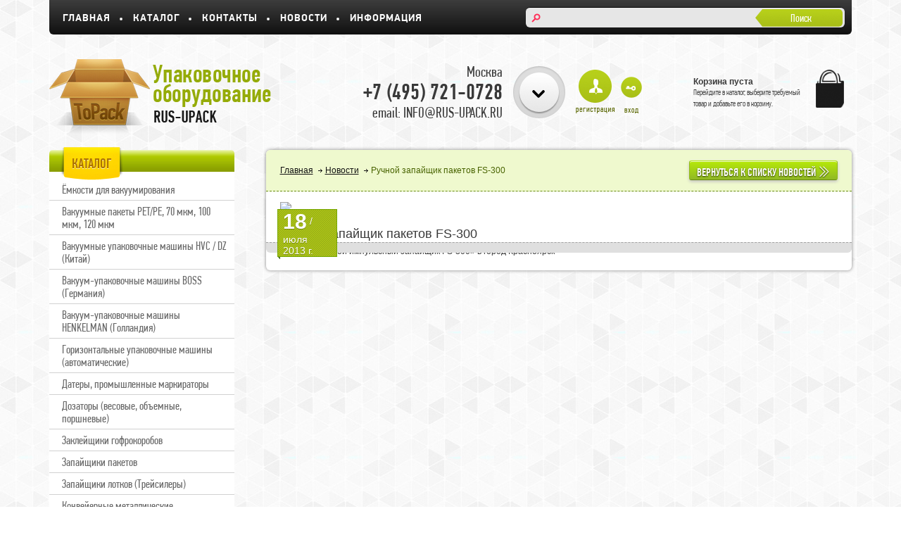

--- FILE ---
content_type: text/html; charset=UTF-8
request_url: https://rus-upack.ru/news/zapaishchik-fs-300/
body_size: 8372
content:
<!DOCTYPE html>
<html lang="ru" xmlns="http://www.w3.org/1999/xhtml">
<head>
	<meta http-equiv="X-UA-Compatible" content="IE=Edge">
	<meta http-equiv="Content-Type" content="text/html; charset=UTF-8">
	<meta charset="UTF-8">
	<title>Ручной запайщик пакетов FS-300 -Новости</title>
	<meta name="description" content="Продажа Ручного запайщика пакетов FS-300 в город Красноярск -Новости">
	<meta name="keywords" content="Импульсный запайщик, Запайщик импульсный ручной -Новости">
	<meta name="author" content="Сидельников Олег">
	<meta name="format-detection" content="telephone=no">
  <meta name="viewport" content="width=device-width, height=device-height, initial-scale=1.0, maximum-scale=1.0, user-scalable=0">
	<meta name="google-site-verification" content="szo9TfE-N7qmDK0u7q83ylK5vGdvHnQD2C6F-ZeqXDM" />
	<meta name="yandex-verification" content="73039b82c0fa6972" />
	
	<link rel="shortcut icon" href="/favicon.ico" />	
	<link rel="stylesheet" type="text/css" href="/hostcmsfiles/jquery/lightbox/css/jquery.lightbox.css?1677469420" />
<link rel="stylesheet" type="text/css" href="/templates/pack/css/jquery.fancybox.css?1677469420" />
<link rel="stylesheet" type="text/css" href="/templates/pack/css/select2.css?1677469420" />
<link rel="stylesheet" type="text/css" href="/hostcmsfiles/jquery/bootstrap/css/bootstrap.css?1677469420" />
<link rel="stylesheet" type="text/css" href="/templates/template76/style.css?1677469420" />
<link rel="stylesheet" type="text/css" href="/templates/template80/style.css?1677469420" />
	
	<script src="/hostcmsfiles/jquery/jquery.min.js"></script>
<script src="/hostcmsfiles/jquery/jquery.fancybox.js"></script>
<script src="/hostcmsfiles/jquery/jquery.placeholder.min.js"></script>
<script src="/hostcmsfiles/jquery/jquery.cycle.js"></script>
<script src="/templates/pack/js/select2.min.js"></script>
<script src="/hostcmsfiles/main.js"></script>
<script src="/hostcmsfiles/jquery/jquery.validate.min.js"></script>
<script src="/templates/template1/hostcms.js"></script>
<script src="/hostcmsfiles/jquery/lightbox/js/jquery.lightbox.js"></script>
<script src="/templates/template76/script.js"></script>
<script src="/templates/template80/script.js"></script>
	
	<script type="text/javascript" src="/share42/share42.js"></script>	
</head>

<body>
		<!-- Rating@Mail.ru counter -->
	<script type="text/javascript">
	var _tmr = window._tmr || (window._tmr = []);
	_tmr.push({id: "1951426", type: "pageView", start: (new Date()).getTime()});
	(function (d, w, id) {
		if (d.getElementById(id)) return;
		var ts = d.createElement("script"); ts.type = "text/javascript"; ts.async = true; ts.id = id;
		ts.src = (d.location.protocol == "https:" ? "https:" : "http:") + "//top-fwz1.mail.ru/js/code.js";
		var f = function () {var s = d.getElementsByTagName("script")[0]; s.parentNode.insertBefore(ts, s);};
		if (w.opera == "[object Opera]") { d.addEventListener("DOMContentLoaded", f, false); } else { f(); }
	})(document, window, "topmailru-code");
	</script><noscript><div style="position:absolute;left:-10000px;">
	<img src="//top-fwz1.mail.ru/counter?id=1951426;js=na" style="border:0;" height="1" width="1" alt="Рейтинг@Mail.ru" />
	</div></noscript>
	<!-- //Rating@Mail.ru counter -->
	<script type="text/javascript">

		var _gaq = _gaq || [];
		_gaq.push(['_setAccount', 'UA-18315429-3']);
		_gaq.push(['_trackPageview']);

		(function() {
			var ga = document.createElement('script'); ga.type = 'text/javascript'; ga.async = true;
			ga.src = ('https:' == document.location.protocol ? 'https://ssl' : 'http://www') + '.google-analytics.com/ga.js';
			var s = document.getElementsByTagName('script')[0]; s.parentNode.insertBefore(ga, s);
		})();

	</script>
	<header id="header" class="clearfix">
		<div class="header_top">
			<div class="container">
				<div class="header_nav">

					<div class="row">
						

<div class="col-xs-4 col-sm-4 col-md-8 col-lg-7">
  <div id="menu-toggle">
    <div id="hamburger">
      <span></span>
      <span></span>
      <span></span>
    </div>
    <div id="cross">
      <span></span>
      <span></span>
    </div>
  </div>
  <nav id="nav">
    <ul>
      <li>
        <a href="/" title="Главная">Главная</a>
      </li>
      <li>
        <a href="/shop/" title="Каталог">Каталог</a>
      </li>
      <li>
        <a href="/contacts/" title="Контакты">Контакты</a>
      </li>
      <li class="current">
        <a href="/news/" title="Новости">Новости</a>
      </li>
      <li>
        <a href="/info/" title="Информация">Информация</a>
      </li>
    </ul>
  </nav>
</div>
								
								
							<div class="col-xs-8 col-sm-8 col-md-4 col-lg-5">
								<div class="search_form">
									<form method="get" action="/search/">
										<input type="text" name="text" />
										<button type="submit" name="">Поиск</button>
									</form>
								</div>
							</div>
											</div>
				</div>
			</div>
		</div>
		<div class="container" >
			<div class="row">
				<div class="col-sm-12 col-md-10 col-lg-9 clear">
					<div class="logo">
						<a href="/">
							<img src="/templates/pack/images/logo.png" alt="" />
						</a>
					</div>
					<div class="regLogin">
												<a href="/users/registration/" class="register"></a>
						<a href="#login" class="login popup"></a>
						<div class="hidden">
							<div class="login_block" id="login">
								<div class="login_block_heading">
									Вход в личный кабинет
								</div>
								<form method="post" action="/users/">
									<table>
										<tr>
											<td style="width: 81px;">
												<label>Логин <span class="required_star">*</span></label>
											</td>
											<td>
												<input type="text" name="site_user_login" class="site_input w_196" />
											</td>
										</tr>
										<tr>
											<td >
												<label>Пароль <span class="required_star">*</span></label>
											</td>
											<td>
												<input type="password" name="site_user_password" class="site_input w_196" />
											</td>
										</tr>
										<tr>
											<td ></td>
											<td>
												<a href="/users/restore_password/">Забыли пароль?</a>
											</td>
										</tr>
										<tr>
											<td ></td>
											<td>
												<button type="submit" name="apply" class="button">
													<span>
														Продолжить
													</span>
												</button>
											</td>
										</tr>
									</table>
								</form>
							</div><!-- login_block -->
						</div><!-- hidden -->
												
					</div><!-- regLogin -->
					

<div class="phone_number">
  <a href="#" class="next_num_button"></a>
  <ul>
    <li>
      <div class="phone_region">Москва</div>
      <div class="phone_num">+7 (495) 721-0728</div>
      <div class="skype_name">email: INFO@RUS-UPACK.RU</div>
    </li>
    <li>
      <div class="phone_region">Новосибирск</div>
      <div class="phone_num">+7 (383) 266-8310</div>
      <div class="skype_name">email: INFO@RUS-UPACK.RU</div>
    </li>
    <li>
      <div class="phone_region">Новосибирск</div>
      <div class="phone_num">+7 (383) 263-1112</div>
      <div class="skype_name">email: INFO@RUS-UPACK.RU</div>
    </li>
    <li>
      <div class="phone_region">Санкт-Петербург</div>
      <div class="phone_num">+7 (812) 982-2398</div>
      <div class="skype_name">email: INFO@RUS-UPACK.RU</div>
    </li>
    <li>
      <div class="phone_region">Красноярск</div>
      <div class="phone_num">+7 (391) 272-1196</div>
      <div class="skype_name">email: INFO@RUS-UPACK.RU</div>
    </li>
  </ul>
</div>
					<div class="hidden">
						<div class="login_block" id="request">
							<div class="login_block_heading">
								Оставить заявку
							</div>
							<form method="post" action="#">
								<table>
									<tr>
										<td style="width: 86px;">
											<label>Имя <span class="required_star">*</span></label>
										</td>
										<td>
											<input type="text" name="" class="site_input w_196" />
										</td>
									</tr>
									<tr>
										<td>
											<label>Фамилия <span class="required_star">*</span></label>
										</td>
										<td>
											<input type="text" name="" class="site_input w_196" />
										</td>
									</tr>
									<tr>
										<td>
											<label>Параметры <span class="required_star">*</span></label>
										</td>
										<td>
											<div class="request_select">
												<select name="" class="select" data-placeholder="Емеля Петрович">
													<option></option>
													<option value="">1</option>
													<option value="">2</option>
													<option value="">3</option>
												</select>
											</div>
										</td>
									</tr>
								</table>
								<div class="divider"></div>
								<table>
									<tr>
										<td style="width: 86px;">
											<label>Добавить файл</label>
										</td>
										<td>
											<input type="file" name="" />
										</td>
									</tr>
									<tr>
										<td></td>
										<td>
											<img class="file_icon" src="/templates/pack/images/file-icon01.png" alt="" />
											<img class="file_icon" src="/templates/pack/images/file-icon02.png" alt="" />
											<img class="file_icon" src="/templates/pack/images/file-icon03.png" alt="" />
										</td>
									</tr>
									<tr>
										<td>
											<button type="submit" class="button">
												<span>
													Отправить
												</span>
											</button>
										</td>
										<td></td>
									</tr>
								</table>
							</form>
						</div><!-- login_block -->
					</div><!-- hidden -->
				</div>			
				<div class="col-sm-12 col-md-2 col-lg-3">
					<div id="top_nav">
						<div id="re_top_nav"></div>
						<div class="header_cart">
							<div id="little_cart">
								

<div class="cartTitle">
  <a href="/shop/cart/">Корзина пуста</a>
</div>
<p>Перейдите в <a href="/shop/">каталог</a>, выберите требуемый товар и добавьте его в корзину.</p>
											
							</div>
						</div>
					</div>
				</div>
			</div>				
		</div>
	</header>
	<section class="top-slider">
	<div class="container">
		<div class="row">
			<div class="col-xs-12 col-sm-12 col-md-3">
				

<div class="left_nav">
  <div class="left_nav_heading">
    <div id="left_nav_heading">Каталог <span>продукции</span></div>
  </div>
  <ul class="left_navigation">
    <li>
      <a href="/shop/jar/">Ёмкости для вакуумирования</a>
    </li>
    <li>
      <a href="/shop/vakuumnye-pakety/">Вакуумные пакеты PET/PE, 70 мкм, 100 мкм, 120 мкм</a>
    </li>
    <li>
      <a href="/shop/vakuumniki/">Вакуумные упаковочные машины HVC / DZ (Китай)</a>
    </li>
    <li>
      <a href="/shop/boss/">Вакуум-упаковочные машины BOSS (Германия)</a>
    </li>
    <li>
      <a href="/shop/henkelman/">Вакуум-упаковочные машины HENKELMAN (Голландия)</a>
    </li>
    <li>
      <a href="/shop/gorizontalnye_upakovochnye/">Горизонтальные упаковочные машины (автоматические)</a>
    </li>
    <li>
      <a href="/shop/datery/">Датеры, промышленные маркираторы</a>
    </li>
    <li>
      <a href="/shop/dozatory/">Дозаторы (весовые, объемные, поршневые)</a>
    </li>
    <li>
      <a href="/shop/Carton-Sealer/">Заклейщики гофрокоробов</a>
    </li>
    <li>
      <a href="/shop/sealers/">Запайщики пакетов</a>
    </li>
    <li>
      <a href="/shop/tray-sealer/">Запайщики лотков (Трейсилеры)</a>
    </li>
    <li>
      <a href="/shop/metal_wire_mesh/">Конвейерные металлические (транспортерные) сетки</a>
    </li>
    <li>
      <a href="/shop/CXJ/">Картонажные машины, Формирователи гофрокоробов</a>
    </li>
    <li>
      <a href="/shop/Klipsatory/">Клипсаторы</a>
    </li>
    <li>
      <a href="/shop/meshkozashivka/">Мешкозашивочное оборудование</a>
    </li>
    <li>
      <a href="/shop/strepping-mashiny/">Стреппинг упаковочные машины</a>
    </li>
    <li>
      <a href="/shop/termousadka/">Термоусадка, Ручное, Автоматическое термоусадочное оборудование</a>
    </li>
    <li>
      <a href="/shop/Locking-Capping-Machine/">Укупорочные машины</a>
    </li>
    <li>
      <a href="/shop/upakovka-pallet-palletoupakovschiki/">Упаковка паллет (Паллетоупаковщики)</a>
    </li>
    <li>
      <a href="/shop/tsellofanatory/">Целлофанаторы</a>
    </li>
  </ul>
</div>

				<div id="widgets">
					

<div class="news">
  <div class="news_heading">
					Наши Новости
				</div>
  <ul>
    <li>
      <div class="news_date"><span>02</span> /  июля </div>
      <p>
        <a href="/news/UnionSpecial_repair/">Ремонт мешкозашивочных голов Union Special в Москве и Новосибирске</a>
      </p>
    </li>
    <li>
      <div class="news_date"><span>04</span> /  апреля </div>
      <p>
        <a href="/news/equipment-for-vacuuming-in-stock-in-novosibirsk/">Оборудование для вакуумирования в наличии в Новосибирске </a>
      </p>
    </li>
    <li>
      <div class="news_date"><span>27</span> /  марта </div>
      <p>
        <a href="/news/nasal-clips-for-medical-masks-in-novosibirsk/">Носовые фиксаторы для медицинских масок в Новосибирске</a>
      </p>
    </li>
  </ul>
</div>
					
<!--					<div class="soc_widget fb_widget">
						<iframe src="//www.facebook.com/plugins/likebox.php?href=https%3A%2F%2Fwww.facebook.com%2FRusUpak&amp;width=204&amp;height=258&amp;show_faces=true&amp;colorscheme=light&amp;stream=false&amp;show_border=true&amp;header=false&amp;appId=491484477554079" scrolling="no" frameborder="0" style="border:none; overflow:hidden; width:204px; height:258px;" allowTransparency="true"></iframe>
					</div>
					<div class="soc_widget fb_widget">
						<iframe id="fr" style="overflow: hidden; height: 105px; width: 204px; border: 0pt none;" src="https://www.youtube.com/subscribe_widget?p=rusupack" scrolling="no" frameborder="0"></iframe>
					</div>
-->
				</div>
				

<div class="tag_cloud hidden-xs hidden-sm">
  <div>
    <div class="TagsCloud">
      <div class="TagsCloud"><a href="/shop/tag//" style="font-size: 12pt"></a> <a href="/shop/tag/100%20%D0%BC%D0%B8%D0%BA%D1%80%D0%BE%D0%BD/" style="font-size: 16pt">100 микрон</a> <a href="/shop/tag/120%20%D0%BC%D0%B8%D0%BA%D1%80%D0%BE%D0%BD/" style="font-size: 21pt">120 микрон</a> <a href="/shop/tag/ACS/" style="font-size: 12pt">ACS</a> <a href="/shop/tag/Advanced%20Control%20System/" style="font-size: 12pt">Advanced Control System</a> <a href="/shop/tag/automatic%20bag%20closing%20machine/" style="font-size: 17pt">automatic bag closing machine</a> <a href="/shop/tag/automatic%20continuous%20band%20sealer/" style="font-size: 20pt">automatic continuous band sealer</a> <a href="/shop/tag/Automatic%20Horizontal%20Wrapping%20Machine/" style="font-size: 12pt">Automatic Horizontal Wrapping Machine</a> <a href="/shop/tag/binder/" style="font-size: 13pt">binder</a> <a href="/shop/tag/Boiling%20point%20detection/" style="font-size: 12pt">Boiling point detection</a> <a href="/shop/tag/BOSS/" style="font-size: 19pt">BOSS</a> <a href="/shop/tag/BOSS%20MINI/" style="font-size: 15pt">BOSS MINI</a> <a href="/shop/tag/BOSS%20VACUUM/" style="font-size: 15pt">BOSS VACUUM</a> <a href="/shop/tag/BOSS%20%D1%81%D0%B5%D1%80%D0%B8%D1%8F%20MAX/" style="font-size: 13pt">BOSS серия MAX</a> <a href="/shop/tag/Boxer/" style="font-size: 15pt">Boxer</a> <a href="/shop/tag/BSL-7555L/" style="font-size: 12pt">BSL-7555L</a> <a href="/shop/tag/B%D0%B0%D0%BA%D1%83%D1%83%D0%BC%D0%BD%D1%8B%D0%B9%20%D0%B0%D0%BF%D0%BF%D0%B0%D1%80%D0%B0%D1%82/" style="font-size: 24pt">Bакуумный аппарат</a> <a href="/shop/tag/B%D0%B0%D0%BA%D1%83%D1%83%D0%BC%D0%BD%D1%8B%D0%B9%20%D1%83%D0%BF%D0%B0%D0%BA%D0%BE%D0%B2%D1%89%D0%B8%D0%BA/" style="font-size: 25pt">Bакуумный упаковщик</a> <a href="/shop/tag/craft-bag/" style="font-size: 13pt">craft-bag</a> <a href="/shop/tag/Cut-off%20seal%20technology/" style="font-size: 13pt">Cut-off seal technology</a> <a href="/shop/tag/DESON%20DA/" style="font-size: 12pt">DESON DA</a> <a href="/shop/tag/DGYF-S500/" style="font-size: 12pt">DGYF-S500</a> <a href="/shop/tag/Doypack/" style="font-size: 15pt">Doypack</a> <a href="/shop/tag/DY-8/" style="font-size: 13pt">DY-8</a> <a href="/shop/tag/DZ-510%2F2SA/" style="font-size: 12pt">DZ-510/2SA</a> <a href="/shop/tag/DZ-6102SB/" style="font-size: 12pt">DZ-6102SB</a> <a href="/shop/tag/DZ-800W/" style="font-size: 12pt">DZ-800W</a> <a href="/shop/tag/DZQ-600K/" style="font-size: 12pt">DZQ-600K</a> <a href="/shop/tag/DZQ-600LD/" style="font-size: 12pt">DZQ-600LD</a> <a href="/shop/tag/DZQ-800LDT/" style="font-size: 12pt">DZQ-800LDT</a> </div>
    </div>
  </div>
</div>
				
			</div>
			<div class="col-sm-12 col-md-9 right-col">
				<div class="main_col">
					

<div class="breadcrumbs clear">
  <ul>
    <li>
      <a href="/">Главная</a>
    </li>
    <li>
      <a href="/news/">Новости</a>
    </li>
    <li>Ручной запайщик пакетов FS-300</li>
  </ul>
  <a class="button" href="/news/">
    <span>
							Вернуться к списку новостей
							<b class="button_arrows"></b></span>
  </a>
</div>
					

						

<div class="current_news_image">
  <img align="left" src="/upload/packinformation_system_30/2/8/2/item_282/information_items_282.jpg" style="max-width: 265px; max-height: 212px;" />
  <div class="news_list_date"><span>18</span> /  июля 2013 г.</div>
</div>
<div class="text_block"><h4>Ручной запайщик пакетов FS-300</h4>Продан &laquo;Ручной импульсный запайщик FS-300&raquo; в город Красноярск</div>
<div class="news_list_shares current clear">
  <div class="news_shares">
    <div></div>
    <div>
      <div id="vk_like282"></div>
      <script type="text/javascript">
						VK.Widgets.Like('vk_like282', {type: "button", width: 100, height: 22, pageTitle: '', pageUrl: 'http://rus-upack.ru/news/zapaishchik-fs-300/'});
					</script>
    </div>
    <div>
      <div id="ok_shareWidget282"></div>
      <script>
						!function (d, id, did, st) {
						var js = d.createElement("script");
						js.src = "http://connect.ok.ru/connect.js";
						js.onload = js.onreadystatechange = function () {
						if (!this.readyState || this.readyState == "loaded" || this.readyState == "complete") {
						if (!this.executed) {
						this.executed = true;
						setTimeout(function () {
						OK.CONNECT.insertShareWidget(id,did,st);
						}, 0);
						}
						}};
						d.documentElement.appendChild(js);
						}(document,'ok_shareWidget282','http://rus-upack.ru/news/zapaishchik-fs-300/',"{width:145,height:30,st:'rounded',sz:20,ck:1}");
					</script>
    </div>
  </div>
</div>

					<div id="re_widgets"></div>
				</div>
			</div>
		</div>
	</div>
	<!-- BEGIN JIVOSITE CODE {literal} -->
<script type='text/javascript'>
(function(){ var widget_id = 'bGKobq6gmB';var d=document;var w=window;function l(){var s = document.createElement('script'); s.type = 'text/javascript'; s.async = true;s.src = '//code.jivosite.com/script/widget/'+widget_id; var ss = document.getElementsByTagName('script')[0]; ss.parentNode.insertBefore(s, ss);}if(d.readyState=='complete'){l();}else{if(w.attachEvent){w.attachEvent('onload',l);}else{w.addEventListener('load',l,false);}}})();
</script>
<!-- {/literal} END JIVOSITE CODE -->
</section>	
	<footer id="footer">
		<div class="footer_top">
				<div class="container">
					<div class="copyright">
						2014-2026 © rus-upack.ru. Все права защищены
					</div>
					<div class="cards">
						<span>к оплате принимаются:</span>
						<span><img src="/templates/pack/images/card01.png" alt="" /></span>
						<span><img src="/templates/pack/images/card02.png" alt="" /></span>
						<span><img src="/templates/pack/images/card03.png" alt="" /></span>
					</div>
				</div>
		</div>
		

<div class="footer_middle">
  <div class="container">
    <div class="row">
      <div class="col-xs-6 col-sm-6 col-md-3">
        <div class="phone_region">Красноярск</div>
        <div class="phone_num">+7 (391) 272-1196</div>
      </div>
      <div class="col-xs-6 col-sm-6 col-md-3">
        <div class="phone_region">Москва</div>
        <div class="phone_num">+7 (495) 721-0728</div>
      </div>
      <div class="col-xs-6 col-sm-6 col-md-3">
        <div class="phone_region">Новосибирск</div>
        <div class="phone_num">+7 (383) 263-1112</div>
      </div>
      <div class="col-xs-6 col-sm-6 col-md-3">
        <div class="phone_region">Новосибирск</div>
        <div class="phone_num">+7 (383) 266-8310</div>
      </div>
    </div>
  </div>
</div>
				
		<div class="footer_bottom">
				<div class="container">
					<div class="row">
						<div class="col-xs-12 col-sm-12 col-md-3">
							<div class="footer_addr_info">
								<script>//<![CDATA[
function hostcmsEmail(c){return c.replace(/[a-zA-Z]/g, function (c){return String.fromCharCode((c <= "Z" ? 90 : 122) >= (c = c.charCodeAt(0) + 13) ? c : c-26);})}document.write ('<a  href="mailto:' + hostcmsEmail('VASB@EHF-HCNPX.EH') + '">' + hostcmsEmail('VASB@EHF-HCNPX.EH') + '</a>');//]]>
</script> / Skype: <a href="skype:RUS-UPACK?chat">RUS-UPACK</a>
							</div>
						</div>
						<div class="col-xs-6 col-sm-6 col-md-3">
							<div class="footer_addr">Адрес: г. Москва, ул Кулакова, 20</div>
						</div>
						<div class="col-xs-6 col-sm-6 col-md-4">
							

<div class="footer_nav">
  <ul>
    <li>
      <a href="/Map/" title="Карта сайта">Карта сайта</a>
    </li>
    <li>
      <a href="/contacts/" title="Обратная связь">Обратная связь</a>
    </li>
    <li>
      <a href="/shop/price/" title="Прайс лист" class="pricelist">Прайс лист</a>
    </li>
  </ul>
</div>
							
							<!--<div class="footer_nav">
								<ul>
								<li>
									<a href="/Map/" title="Карта сайта">Карта сайта</a>
								</li>
								<li>
									<a href="/contacts/" title="Обратная связь">Обратная связь</a>
								</li>
								<li>
									<a href="/shop/price/" title="Прайс лист" class="pricelist">Прайс лист</a>
								</li>
								</ul>
							</div>-->
						</div>
						<div class="hidden-sm hidden-xs col-md-2">
							<div class="footer_qr">
								<span>QR код</span>
								<span><img src="/templates/pack/images/tmp/footer_qr.jpg" alt="" /></span>
							</div>
						</div>
					</div>

				</div>


		</div>

	</footer>
	<section>
		<div class="container">
			<div>
<!-- HostCMS Counter -->
<script type="text/javascript">document.cookie="hostmake=1; path=/";document.write("<a href=\"https://www.hostcms.ru/\"><img src=\"https://rus-upack.ru/counter/counter.php?rand="+Math.random()+"&id=4&refer="+escape(document.referrer)+"&amp;current_page="+escape(window.location.href)+"&cookie="+(document.cookie?"Y":"N")+"&java="+(navigator.javaEnabled()?"Y":"N")+"&screen="+screen.width+'x'+screen.height+"&px="+(((navigator.appName.substring(0,9)=="Microsoft"))?screen.colorDepth:screen.pixelDepth)+"&js_version=1.6&counter=12\" alt=\"HostCMS Counter\" width=\"88\" height=\"31\" /></a>")</script>
<noscript>
<a href="https://www.hostcms.ru/">
<img alt="HostCMS Counter" height="31" src="https://rus-upack.ru/counter/counter.php?id=1&amp;counter=12" width="88" /></a></noscript>

<a href="https://rus-upack.ru/" target="_blank"><img src="https://rus-upack.ru/cart.bmp" border="0" width="88" height="31"></a>

<!-- HostCMS Counter -->
<!-- Rating@Mail.ru logo -->
<a href="https://top.mail.ru/jump?from=1951426">
<img src="//top-fwz1.mail.ru/counter?id=1951426;t=473;l=1" 
style="border:0;" height="31" width="88" alt="Рейтинг@Mail.ru" /></a>
<!-- //Rating@Mail.ru logo -->
<!-- Top100 (Kraken) Widget -->
<span id="top100_widget"></span>
<!-- END Top100 (Kraken) Widget -->

<!-- Top100 (Kraken) Counter -->
<script>
    (function (w, d, c) {
    (w[c] = w[c] || []).push(function() {
        var options = {
            project: 3137711,
            element: 'top100_widget'
        };
        try {
            w.top100Counter = new top100(options);
        } catch(e) { }
    });
    var n = d.getElementsByTagName("script")[0],
    s = d.createElement("script"),
    f = function () { n.parentNode.insertBefore(s, n); };
    s.type = "text/javascript";
    s.async = true;
    s.src =
    (d.location.protocol == "https:" ? "https:" : "http:") +
    "//st.top100.ru/top100/top100.js";

    if (w.opera == "[object Opera]") {
    d.addEventListener("DOMContentLoaded", f, false);
} else { f(); }
})(window, document, "_top100q");
</script>
<noscript>
  <img src="//counter.rambler.ru/top100.cnt?pid=3137711" alt="Топ-100" />
</noscript>
<!-- END Top100 (Kraken) Counter -->


<!-- wrapper -->         
</div>

		<div>
		<!-- Yandex.Metrika counter -->
<script type="text/javascript">
    (function (d, w, c) {
        (w[c] = w[c] || []).push(function() {
            try {
                w.yaCounter1482551 = new Ya.Metrika({
                    id:1482551,
                    clickmap:true,
                    trackLinks:true,
                    accurateTrackBounce:true,
                    webvisor:true
                });
            } catch(e) { }
        });

        var n = d.getElementsByTagName("script")[0],
            s = d.createElement("script"),
            f = function () { n.parentNode.insertBefore(s, n); };
        s.type = "text/javascript";
        s.async = true;
        s.src = "https://mc.yandex.ru/metrika/watch.js";

        if (w.opera == "[object Opera]") {
            d.addEventListener("DOMContentLoaded", f, false);
        } else { f(); }
    })(document, window, "yandex_metrika_callbacks");
</script>
<!-- /Yandex.Metrika counter -->

		
		</div>	

	
	<!-- Google Analytics -->
<script>
  (function(i,s,o,g,r,a,m){i['GoogleAnalyticsObject']=r;i[r]=i[r]||function(){
  (i[r].q=i[r].q||[]).push(arguments)},i[r].l=1*new Date();a=s.createElement(o),
  m=s.getElementsByTagName(o)[0];a.async=1;a.src=g;m.parentNode.insertBefore(a,m)
  })(window,document,'script','//www.google-analytics.com/analytics.js','ga');

  ga('create', 'UA-18315429-3', 'auto');
  ga('send', 'pageview');

</script>
<!-- End Google Analytics -->
<!-- Google Adsense -->
<script async src="//pagead2.googlesyndication.com/pagead/js/adsbygoogle.js"></script>
<script>
  (adsbygoogle = window.adsbygoogle || []).push({
    google_ad_client: "ca-pub-7517208551164510",
    enable_page_level_ads: true
  });
</script>
			<!-- End Google Adsense -->
	</div>	
	</section>	
</body>
</html><!-- HostCMS Benchmark --><script>
window.addEventListener('load', function() {
	var waiting = performance.timing.responseStart - performance.timing.requestStart, loadPage = performance.timing.loadEventStart - performance.timing.requestStart, dnsLookup = performance.timing.domainLookupEnd - performance.timing.domainLookupStart, connectServer = performance.timing.connectEnd - performance.timing.connectStart;

	xmlhttprequest = new XMLHttpRequest();
	xmlhttprequest.open('POST','/hostcms-benchmark.php',true);
	xmlhttprequest.setRequestHeader('Content-type','application/x-www-form-urlencoded');
	xmlhttprequest.send('structure_id=147&waiting_time='+waiting+'&load_page_time='+loadPage+'&dns_lookup='+dnsLookup+'&connect_server='+connectServer);
});
</script>

--- FILE ---
content_type: text/html; charset=utf-8
request_url: https://www.google.com/recaptcha/api2/aframe
body_size: 267
content:
<!DOCTYPE HTML><html><head><meta http-equiv="content-type" content="text/html; charset=UTF-8"></head><body><script nonce="VmwVZvpk01gjkwBauXQuiw">/** Anti-fraud and anti-abuse applications only. See google.com/recaptcha */ try{var clients={'sodar':'https://pagead2.googlesyndication.com/pagead/sodar?'};window.addEventListener("message",function(a){try{if(a.source===window.parent){var b=JSON.parse(a.data);var c=clients[b['id']];if(c){var d=document.createElement('img');d.src=c+b['params']+'&rc='+(localStorage.getItem("rc::a")?sessionStorage.getItem("rc::b"):"");window.document.body.appendChild(d);sessionStorage.setItem("rc::e",parseInt(sessionStorage.getItem("rc::e")||0)+1);localStorage.setItem("rc::h",'1768915039807');}}}catch(b){}});window.parent.postMessage("_grecaptcha_ready", "*");}catch(b){}</script></body></html>

--- FILE ---
content_type: text/css
request_url: https://rus-upack.ru/templates/pack/css/select2.css?1677469420
body_size: 3165
content:
/*
Version: 3.0 Timestamp: Tue Jul 31 21:09:16 PDT 2012
*/
.select2-container {
    position: relative;
	zoom: 1;
}

.select2-container:hover {
	background-position: 0 100%;
}

.select2-container,
.select2-drop,
.select2-search,
.select2-search input {
  /*
    Force border-box so that % widths fit the parent
    container without overlap because of margin/padding.

    More Info : http://www.quirksmode.org/css/box.html
  */
  -moz-box-sizing: border-box;    /* firefox */
  -ms-box-sizing: border-box;     /* ie */
  -webkit-box-sizing: border-box; /* webkit */
  -khtml-box-sizing: border-box;  /* konqueror */
  box-sizing: border-box;         /* css3 */
}

.select-7 .select2-search input {
	z-index: expression(
	runtimeStyle.zIndex = 1,
	runtimeStyle.width = parentNode.offsetWidth/2 - 40 + 'px');
}

.select2-container .select2-choice {
    display: block;
    overflow: hidden;
    white-space: nowrap;
    position: relative;
    height: 26px;
    line-height: 26px;
    padding: 0 0 0 8px;
	border: 1px solid #c2c2c2;
    color: #444;
    text-decoration: none;
	color: #fff;
	background: #e1e1e1;
	border-radius: 4px;
	-moz-border-radius: 4px;
	-webkit-border-radius: 4px;
	background: #ffffff;
}

.select2-container.select2-drop-above .select2-choice
{
    border-bottom-color: #aaa;
    -webkit-border-radius:0px 0px 4px 4px;
    -moz-border-radius:0px 0px 4px 4px;
    border-radius:0px 0px 4px 4px;
    background-image: -webkit-gradient(linear, left bottom, left top, color-stop(0, #eeeeee), color-stop(0.9, white));
    background-image: -webkit-linear-gradient(center bottom, #eeeeee 0%, white 90%);
    background-image: -moz-linear-gradient(center bottom, #eeeeee 0%, white 90%);
    background-image: -o-linear-gradient(bottom, #eeeeee 0%, white 90%);
    background-image: -ms-linear-gradient(top, #eeeeee 0%,#ffffff 90%);
    filter: progid:DXImageTransform.Microsoft.gradient( startColorstr='#eeeeee', endColorstr='#ffffff',GradientType=0 );
    background-image: linear-gradient(top, #eeeeee 0%,#ffffff 90%);
}

.select2-container .select2-choice span {
    margin-right: 28px;
    display: block;
    overflow: hidden;
    white-space: nowrap;
    -o-text-overflow: ellipsis;
    -ms-text-overflow: ellipsis;
    text-overflow: ellipsis;
	color: #000 !important;
	font-size: 12px;
}

.select2-container .select2-choice span * {
	vertical-align: middle;
}

.select2-container .select2-choice span b {
	display: inline-block;
	*display: inline;
	zoom: 1;
	margin: 0px;
	width: 16px;
	height: 16px;
	margin: -4px 4px 0px 0px;
	font-size: 0px;
	text-indent: -9999px;
	*text-indent: 0px;
	overflow: hidden;
}

.select2-container .select2-choice span b.city {
	background: url("../images/city.png") no-repeat 0 0;
}

.select2-container .select2-choice span b.subway {
	background: url("../images/subway.png") no-repeat 0 0;
}

.select2-container .select2-choice span b.hire {
	background: url("../images/hire.png") no-repeat 0 0;
}

.select2-container .select2-choice span b.airport {
	background: url("../images/airport.png") no-repeat 0 0;
}

.select2-container .select2-choice span b.mkad {
	background: url("../images/mkad.png") no-repeat 0 0;
}

.select2-container .select2-choice span b.delivery {
	background: url("../images/delivery.png") no-repeat 0 0;
}

.select2-container .select2-choice span img {
	margin: 7px 4px 0px 0px;
	*margin: 0px 4px 0px 0px;
}

.select2-container .select2-choice abbr {
  display: block;
  position: absolute;
  right: 26px;
  top: 8px;
  width: 12px;
  height: 12px;
  font-size: 1px;
  background: url('select2.png') right top no-repeat;
  cursor: pointer;
  text-decoration: none;
  border:0;
  outline: 0;
}
.select2-container .select2-choice abbr:hover {
  background-position: right -11px;
  cursor: pointer;
}

.select2-drop {
    background: #fff;
    color: #000;
    position: absolute;
    top: 100%;
    box-shadow: 0px 1px 2px #999;
	-moz-box-shadow: 0px 1px 2px #999;
	-webkit-box-shadow: 0px 1px 2px #999;
    z-index: 9999;
    width:100%;

  -webkit-border-radius: 4px;
  -moz-border-radius: 4px;
  border-radius: 4px;
  behavior: url("/pie.htc");
}

.select2-drop.select2-drop-above {
    -webkit-border-radius: 4px 4px 0px 0px;
    -moz-border-radius: 4px 4px 0px 0px;
    border-radius: 4px 4px 0px 0px;
    margin-top:1px;
    border-top: 1px solid #aaa;
    border-bottom: 0;

    -webkit-box-shadow: 0 -4px 5px rgba(0, 0, 0, .15);
    -moz-box-shadow: 0 -4px 5px rgba(0, 0, 0, .15);
    -o-box-shadow: 0 -4px 5px rgba(0, 0, 0, .15);
    box-shadow: 0 -4px 5px rgba(0, 0, 0, .15);
}

.select2-container .select2-choice div {
    position: absolute;
    right: 0;
    top: 0;
    display: block;
    height: 100%;
    width: 23px;
}

.select2-container .select2-choice div b {
    background: url('../images/select-pointer.png') no-repeat 0 50%;
    display: block;
    width: 100%;
    height: 100%;
}

.select2-search {
  display: none;
    white-space: nowrap;
    z-index: 10000;
  min-height: 26px;
  width: 100%;
  margin: 0;
  padding-left: 4px;
  padding-right: 4px;
  padding-top: 4px;
}

.select2-search-hidden {
  display: block;
  position: absolute;
  left: -10000px;
}

.select2-search input {
    padding: 4px 20px 4px 5px;
    outline: 0;

    border: 1px solid #aaa;
    font-family: sans-serif;
    font-size: 1em;
    width:100%;
    *width: 235px;
    margin:0;
    height:auto !important;
    min-height: 26px;
    -webkit-box-shadow: none;
    -moz-box-shadow: none;
    box-shadow: none;
    border-radius: 0;
    -moz-border-radius: 0;
    -webkit-border-radius: 0;
}

.select2-drop.select2-drop-above .select2-search input
{
    margin-top:4px;
}

.select2-search input.select2-active {
    background: #fff url('spinner.gif') no-repeat 100%;
    background: url('spinner.gif') no-repeat 100%, -webkit-gradient(linear, left bottom, left top, color-stop(0.85, white), color-stop(0.99, #eeeeee));
    background: url('spinner.gif') no-repeat 100%, -webkit-linear-gradient(center bottom, white 85%, #eeeeee 99%);
    background: url('spinner.gif') no-repeat 100%, -moz-linear-gradient(center bottom, white 85%, #eeeeee 99%);
    background: url('spinner.gif') no-repeat 100%, -o-linear-gradient(bottom, white 85%, #eeeeee 99%);
    background: url('spinner.gif') no-repeat 100%, -ms-linear-gradient(top, #ffffff 85%, #eeeeee 99%);
    background: url('spinner.gif') no-repeat 100%, linear-gradient(top, #ffffff 85%, #eeeeee 99%);
}

.select2-dropdown-open .select2-choice {

}

.select2-dropdown-open .select2-choice div {
  background: transparent;
  border-left: none;
}

/* results */
.select2-results {
  margin: 4px 4px 4px 0;
  padding: 0 0 0 4px;
  position: relative;
  overflow-x: hidden;
  overflow-y: auto;
  max-height: 200px;
}

.select2-results ul.select2-result-sub {
  margin: 0 0 0 0;
}

.select2-results ul.select2-result-sub > li .select2-result-label { padding-left: 20px }
.select2-results ul.select2-result-sub ul.select2-result-sub > li .select2-result-label { padding-left: 40px }
.select2-results ul.select2-result-sub ul.select2-result-sub ul.select2-result-sub > li .select2-result-label { padding-left: 60px }
.select2-results ul.select2-result-sub ul.select2-result-sub ul.select2-result-sub ul.select2-result-sub > li .select2-result-label { padding-left: 80px }
.select2-results ul.select2-result-sub ul.select2-result-sub ul.select2-result-sub ul.select2-result-sub ul.select2-result-sub > li .select2-result-label { padding-left: 100px }
.select2-results ul.select2-result-sub ul.select2-result-sub ul.select2-result-sub ul.select2-result-sub ul.select2-result-sub ul.select2-result-sub > li .select2-result-label { padding-left: 110px }
.select2-results ul.select2-result-sub ul.select2-result-sub ul.select2-result-sub ul.select2-result-sub ul.select2-result-sub ul.select2-result-sub ul.select2-result-sub > li .select2-result-label { padding-left: 120px }

.select2-results li {
  list-style: none;
  display: list-item;
  color: #8993a3;
  border-top: 1px solid #c2c2c2
}

.select2-results li:first-child {
	border-top: 0px;
}

.select2-results li.select2-result-with-children > .select2-result-label {
  font-weight: bold;
}

.select2-results .select2-result-label {
	vertical-align: middle;
}

.select2-results .select2-result-label b {
	display: inline-block;
	*display: inline;
	zoom: 1;
	width: 16px;
	height: 16px;
	margin: -1px 4px 0px 0px;
	font-size: 0px;
	overflow: hidden;
	text-indent: -9999px;
	*text-indent: 0px;
}

.select2-results .select2-result-label b.city {
	background: url("../images/city.png") no-repeat 0 0;
}

.select2-results .select2-result-label b.subway {
	background: url("../images/subway.png") no-repeat 0 0;
}

.select2-results .select2-result-label b.hire {
	background: url("../images/hire.png") no-repeat 0 0;
}

.select2-results .select2-result-label b.airport {
	background: url("../images/airport.png") no-repeat 0 0;
}

.select2-results .select2-result-label b.mkad {
	background: url("../images/mkad.png") no-repeat 0 0;
}

.select2-results .select2-result-label b.delivery {
	background: url("../images/delivery.png") no-repeat 0 0;
}

.select2-results .select2-result-label img {
	margin: 0px 3px -2px 0px;
}

.select2-results .select2-result-label * {
	vertical-align: middle;
}

.select2-results .select2-result-label {
  padding: 3px 7px 4px 4px;
  margin: 0;
  cursor: pointer;
  font-size: 12px;
}

.select2-results .select2-highlighted {
	background: #f9f9f9;
	color: #333333;
}
.select2-results li em {
  background: #feffde;
  font-style: normal;
}
.select2-results .select2-highlighted em {
  background: transparent;
}
.select2-results .select2-no-results {
  background: #f4f4f4;
  display: list-item;
}

.select2-results .select2-selection-limit {
  background: #f4f4f4;
  display: list-item;
}

/*
disabled look for already selected choices in the results dropdown
.select2-results .select2-disabled.select2-highlighted {
    color: #666;
    background: #f4f4f4;
    display: list-item;
    cursor: default;
}
.select2-results .select2-disabled {
  background: #f4f4f4;
  display: list-item;
  cursor: default;
}
*/
.select2-results .select2-disabled {
    display: none;
}

.select2-more-results.select2-active {
    background: #f4f4f4 url('spinner.gif') no-repeat 100%;
}

.select2-more-results {
  background: #f4f4f4;
  display: list-item;
}

/* disabled styles */

.select2-container.select2-container-disabled .select2-choice {
    background-color: #e3e0e0;
    background-image: none;
    cursor: default;
}

.select2-container.select2-container-disabled .select2-choice span {
	color: #999 !important;
}

.select2-container.select2-container-disabled .select2-choice div {
    background-image: none;
    border-left: 0;
}


/* multiselect */

.select2-container-multi .select2-choices {
    background-color: #fff;
      background-image: -webkit-gradient(linear, 0% 0%, 0% 100%, color-stop(1%, #eeeeee), color-stop(15%, #ffffff));
      background-image: -webkit-linear-gradient(top, #eeeeee 1%, #ffffff 15%);
      background-image: -moz-linear-gradient(top, #eeeeee 1%, #ffffff 15%);
      background-image: -o-linear-gradient(top, #eeeeee 1%, #ffffff 15%);
      background-image: -ms-linear-gradient(top, #eeeeee 1%, #ffffff 15%);
      background-image: linear-gradient(top, #eeeeee 1%, #ffffff 15%);
      border: 1px solid #aaa;
      margin: 0;
      padding: 0;
      cursor: text;
      overflow: hidden;
      height: auto !important;
      height: 1%;
      position: relative;
}

.select2-container-multi .select2-choices {
    min-height: 26px;
}

.select2-container-multi.select2-container-active .select2-choices {
    -webkit-box-shadow: 0 0 5px rgba(0,0,0,.3);
    -moz-box-shadow   : 0 0 5px rgba(0,0,0,.3);
    -o-box-shadow     : 0 0 5px rgba(0,0,0,.3);
    box-shadow        : 0 0 5px rgba(0,0,0,.3);
    border: 1px solid #5897fb;
    outline: none;
}
.select2-container-multi .select2-choices li {
  float: left;
  list-style: none;
}
.select2-container-multi .select2-choices .select2-search-field {
  white-space: nowrap;
  margin: 0;
  padding: 0;
}

.select2-container-multi .select2-choices .select2-search-field input {
  color: #666;
  background: transparent !important;
  font-family: sans-serif;
  font-size: 100%;
  height: 15px;
  padding: 5px;
  margin: 1px 0;
  outline: 0;
  border: 0;
  -webkit-box-shadow: none;
  -moz-box-shadow   : none;
  -o-box-shadow     : none;
  box-shadow        : none;
}

.select2-container-multi .select2-choices .select2-search-field input.select2-active {
    background: #fff url('spinner.gif') no-repeat 100% !important;
}

.select2-default {
  color: #999 !important;
}

.select2-container-multi .select2-choices .select2-search-choice {
  -webkit-border-radius: 3px;
  -moz-border-radius   : 3px;
  border-radius        : 3px;
  -moz-background-clip   : padding;
  -webkit-background-clip: padding-box;
  background-clip        : padding-box;
  background-color: #e4e4e4;
  filter: progid:DXImageTransform.Microsoft.gradient( startColorstr='#f4f4f4', endColorstr='#eeeeee', GradientType=0 );
  background-image: -webkit-gradient(linear, 0% 0%, 0% 100%, color-stop(20%, #f4f4f4), color-stop(50%, #f0f0f0), color-stop(52%, #e8e8e8), color-stop(100%, #eeeeee));
  background-image: -webkit-linear-gradient(top, #f4f4f4 20%, #f0f0f0 50%, #e8e8e8 52%, #eeeeee 100%);
  background-image: -moz-linear-gradient(top, #f4f4f4 20%, #f0f0f0 50%, #e8e8e8 52%, #eeeeee 100%);
  background-image: -o-linear-gradient(top, #f4f4f4 20%, #f0f0f0 50%, #e8e8e8 52%, #eeeeee 100%);
  background-image: -ms-linear-gradient(top, #f4f4f4 20%, #f0f0f0 50%, #e8e8e8 52%, #eeeeee 100%);
  background-image: linear-gradient(top, #f4f4f4 20%, #f0f0f0 50%, #e8e8e8 52%, #eeeeee 100%);
  -webkit-box-shadow: 0 0 2px #ffffff inset, 0 1px 0 rgba(0,0,0,0.05);
  -moz-box-shadow   : 0 0 2px #ffffff inset, 0 1px 0 rgba(0,0,0,0.05);
  box-shadow        : 0 0 2px #ffffff inset, 0 1px 0 rgba(0,0,0,0.05);
  color: #333;
  border: 1px solid #aaaaaa;
  line-height: 13px;
  padding: 3px 5px 3px 18px;
  margin: 3px 0 3px 5px;
  position: relative;
  cursor: default;
}
.select2-container-multi .select2-choices .select2-search-choice span {
  cursor: default;
}
.select2-container-multi .select2-choices .select2-search-choice-focus {
  background: #d4d4d4;
}

.select2-search-choice-close {
  display: block;
  position: absolute;
  right: 3px;
  top: 4px;
  width: 12px;
  height: 13px;
  font-size: 1px;
  background: url('select2.png') right top no-repeat;
  outline: none;
}

.select2-container-multi .select2-search-choice-close {
  left: 3px;
}


.select2-container-multi .select2-choices .select2-search-choice .select2-search-choice-close:hover {
  background-position: right -11px;
}
.select2-container-multi .select2-choices .select2-search-choice-focus .select2-search-choice-close {
  background-position: right -11px;
}

/* disabled styles */

.select2-container-multi.select2-container-disabled .select2-choices{
    background-color: #f4f4f4;
    background-image: none;
    border: 1px solid #ddd;
    cursor: default;
}

.select2-container-multi.select2-container-disabled .select2-choices .select2-search-choice {
    background-image: none;
    background-color: #f4f4f4;
    border: 1px solid #ddd;
    padding: 3px 5px 3px 5px;
}

.select2-container-multi.select2-container-disabled .select2-choices .select2-search-choice .select2-search-choice-close {
    display: none;
}
/* end multiselect */

.select2-result-selectable .select2-match,
.select2-result-unselectable .select2-result-selectable .select2-match { text-decoration: underline; }
.select2-result-unselectable .select2-match { text-decoration: none; }

.select2-offscreen { position: absolute; left: -10000px; }

.select_1 {
	height: 29px;
}

.select_4 .select2-choice {
	padding-left: 8px;
}

.select-5 .select2-container  {
	width: 182px;
}

.select-6 .select2-container {
	box-shadow: none !important;
	-moz-box-shadow: none !important;
	-webkit-box-shadow: none !important;
	border: 1px solid #e1e0e0;
	background: none;
}

.select-7 {
	display: inline-block;
	*display: inline;
	zoom: 1;
	border-left: 1px solid #e0e0e0;
	margin-left: 6px !important;
}

.select-7 .select2-container {
	width: 77px;
	box-shadow: none;
	-moz-box-shadow: none;
	-webkit-box-shadow: none;
}

.select-7 .select2-container .select2-choice {
	padding-left: 21px;
	background: url("../images/reserve-time-bg.png") no-repeat 5px 50%;
}

.select-7 .select2-container .select2-choice span {
	margin-right: 22px;
}

.select-8 {
	display: inline-block;
	*display: inline;
	zoom: 1;
}

.select-8 .select2-container {
	width: 70px;
	*margin: 0px 4px 0px 0px;
}

.select-9 {
	display: inline-block;
	*display: inline;
	zoom: 1;
}

.select-9 .select2-container {
	width: 115px;
	box-shadow: none !important;
	-moz-box-shadow: none !important;
	-webkit-box-shadow: none !important;
}







--- FILE ---
content_type: text/css
request_url: https://rus-upack.ru/templates/template76/style.css?1677469420
body_size: 12901
content:
@font-face {
    font-family: 'PFDinTextCompPro-Medium';
    src: url('/templates/pack/fonts/PFDinTextCompPro-Medium.eot');
    src: url('/templates/pack/fonts/PFDinTextCompPro-Medium.eot?#iefix') format('embedded-opentype'),
         url('/templates/pack/fonts/PFDinTextCompPro-Medium.ttf') format('truetype');
    font-weight: normal;
    font-style: normal;
}

@font-face {
    font-family: 'PFDinTextCompPro-Regular';
    src: url('/templates/pack/fonts/PFDinTextCompPro-Regular.eot');
    src: url('/templates/pack/fonts/PFDinTextCompPro-Regular.eot?#iefix') format('embedded-opentype'),
         url('/templates/pack/fonts/PFDinTextCompPro-Regular.ttf') format('truetype');
    font-weight: normal;
    font-style: normal;
}

@font-face {
    font-family: 'PFDinTextCompPro-Light';
    src: url('/templates/pack/fonts/PFDinTextCompPro-Light.eot');
    src: url('/templates/pack/fonts/PFDinTextCompPro-Light.eot?#iefix') format('embedded-opentype'),
         url('/templates/pack/fonts/PFDinTextCompPro-Light.ttf') format('truetype');
    font-weight: normal;
    font-style: normal;
}

@font-face {
    font-family: 'pf_dindisplay_probold';
    src: url('/templates/pack/fonts/pf_dindisplay_probold.eot');
    src: url('/templates/pack/fonts/pf_dindisplay_probold.eot?#iefix') format('embedded-opentype'),
         url('/templates/pack/fonts/pf_dindisplay_probold.woff') format('woff'),
         url('/templates/pack/fonts/pf_dindisplay_probold.ttf') format('truetype'),
         url('/templates/pack/fonts/pf_dindisplay_probold.svg#pf_dindisplay_probold') format('svg');
    font-weight: normal;
    font-style: normal;

}

/* --------------- reset.css --------------- */
#abzac
{
font-size:18px;
font-family: 'PFDinTextCompPro-Regular', Arial, sans-serif;
color:#000000;
margin-bottom: 10px;
}
div.field {
font-size:18px;
font-family: 'PFDinTextCompPro-Regular', Arial, sans-serif;
color:#000000;
}
div.caption {
font-size:24px;
font-family: 'PFDinTextCompPro-Regular', Arial, sans-serif;
color:#000000;
}

#announce
{
font-size:18px;
font-family: 'PFDinTextCompPro-Medium', Arial, sans-serif;
}

html, body, div, span, h1, h2, h3, h4, h5, h6, p, em, img, strong, sub, sup, b, u, i,  dl, dt, dd, ol, ul, li, fieldset, form, label, table, tbody, tfoot, thead, tr, th, td, article, aside, canvas, details, figcaption, figure, footer, header, hgroup, menu, nav, section, summary, time, mark, audio, video {
	margin: 0;
	padding: 0;
	border: 0;
	outline: 0;
	vertical-align: baseline;
	background: transparent;
	font-size: 100%;
}
a {
	margin:0;
	padding:0;
	font-size:100%;
	vertical-align:baseline;
	background:transparent;
}
table {
	border-spacing: 0;
}
td, td img {
	vertical-align: top;
}
input, select, button, textarea {
	margin: 0;
	font-size: 100%;
}
input[type="text"], input[type="password"], textarea {
	padding: 0;
}
input[type="checkbox"] {
	vertical-align: bottom;
}
input[type="radio"] {
	vertical-align: text-bottom;
}
sub {
	vertical-align: sub;
	font-size: smaller;
}
sup {
	vertical-align: super;
	font-size: smaller;
}
article, aside, details, figcaption, figure, footer, header, hgroup, menu, nav, section {
	display: block;
}
nav ul {
	list-style: none;
}
/* --------------- /reset.css --------------- */

/* --------------- ??????? ????????? ---------*/

html {
	background: #fff url("/templates/pack/images/main-bg.jpg") 0 0;
}

body {
	line-height: 1;
	color: #393939;
	text-align: left;
	font: 12px Calibri, Arial, "Helvetica CY", "Nimbus Sans L", sans-serif;
	border-top: 0px solid #3d3d3d;

	/*background: url("/templates/pack/images/background.png") no-repeat 50% 0;*/
}
input, select, button, textarea {
	font-family: Arial, "Helvetica CY", "Nimbus Sans L", sans-serif;
    margin: 0px;
}
input[type="button"], input[type="submit"], button {
	cursor: pointer;
}
input.required {
margin: 0px 0px 8px 0px;
}

textarea {
	resize: none;
}


/* --------------- /??????? ????????? ---------*/

button::-moz-focus-inner {
	padding: 0px;
	border-width: 0px;
}

h1, .h1 {
	font-family: 'PFDinTextCompPro-Medium', Arial, sans-serif;
	margin: 0px 0px 15px 0px;
	font-size: 36px;
	line-height: 36px;
}

h2, .h2 {
	margin: 0px 0px 10px 0px;
	font-family: 'PFDinTextCompPro-Light', Arial, sans-serif;
	font-weight: normal;
	font-size: 24px;
}

h3, .h3 {
	margin: 0px 0px 10px 0px;
	font-weight: normal;
	font-size: 22px;
}

h4 {

}

img {
	border: 0;
}

* {
	outline: none;
}

a {text-decoration: none; color: #393939;}

a:hover {text-decoration: underline;}
:focus        {outline:0;}

.main {
	width: 100%;
	max-width: 1024px;
	position:relative;
	overflow: hidden;
}

.wrapper {
	width: 1150px;
	margin: 0 auto;
	padding: 0px 12px;
}

#header {
	width: 100%;
	position: relative;
	margin-bottom: 20px;
}
/*
.header_top [class*='col-']{
	padding: 0 !important;
}
*/

.header_top, .header_nav {
	background: #3d3d3d;
	background: -webkit-gradient(linear, 0 0, 0 bottom, from(#3d3d3d), to(#101010));
	background: -webkit-linear-gradient(#3d3d3d, #101010);
	background: -moz-linear-gradient(#3d3d3d, #101010);
	background: -ms-linear-gradient(#3d3d3d, #101010);
	background: -o-linear-gradient(#3d3d3d, #101010);
	background: linear-gradient(#3d3d3d, #101010);
	-pie-background: linear-gradient(#3d3d3d, #101010);
}
.header_nav {
	padding: 10px 10px 10px 0px;
	border-radius: 0 0 6px 6px;
	-moz-border-radius: 0 0 6px 6px;
	-webkit-border-radius: 0 0 6px 6px;
}
@media (max-width: 991px){
	.header_nav {
		background: transparent;
	}
}
@media (min-width: 992px){
	.header_top {
		background: transparent;
	}
}

#menu-toggle *, #menu-toggle {
  transition: .2s ease-in-out;
  box-sizing: border-box;
}
#menu-toggle span {
  display: block;
  background: #fff;
  border-radius: 2px;
}
#menu-toggle {
  width: 38px;
  height: 38px;
  position: relative;
  position: relative;
  cursor: pointer;
  background: rgba(255, 255, 255, 0.1);
  border-radius: 3px;
}
#menu-toggle:hover {
  background: rgba(255, 255, 255, 0.4);
}
#menu-toggle #hamburger {
  position: absolute;
  height: 100%;
  width: 100%;
}
#menu-toggle #hamburger span {
  width: 20px;
  height: 3px;
  position: relative;
  top: 4px;
  left: 10px;
  margin: 5px 0;
}
#menu-toggle #hamburger span:nth-child(1) {
  transition-delay: .15s;
}
#menu-toggle #hamburger span:nth-child(2) {
  transition-delay: .2s;
}
#menu-toggle #hamburger span:nth-child(3) {
  transition-delay: .25s;
}
#menu-toggle #cross {
  position: absolute;
  height: 100%;
  width: 100%;
  top: -4px;
  transform: rotate(45deg);
}
#menu-toggle #cross span:nth-child(1) {
  height: 0%;
  width: 4px;
  position: absolute;
  top: 8px;
  left: 20px;
  transition-delay: 0s;
}
#menu-toggle #cross span:nth-child(2) {
  width: 0%;
  height: 4px;
  position: absolute;
  left: 8px;
  top: 20px;
  transition-delay: .2s;
}
#menu-toggle.open #hamburger span {
  width: 0%;
}
#menu-toggle.open #hamburger span:nth-child(1) {
  transition-delay: 0s;
}
#menu-toggle.open #hamburger span:nth-child(2) {
  transition-delay: .1s;
}
#menu-toggle.open #hamburger span:nth-child(3) {
  transition-delay: .15s;
}
#menu-toggle.open #cross span:nth-child(1) {
  height: 73%;
  transition-delay: .2s;
}
#menu-toggle.open #cross span:nth-child(2) {
  width: 73%;
  transition-delay: .1s;
}

#nav {
	padding-top: 20px;
	display: none;
}
#nav ul {
	list-style: none;
}
#nav ul li {
	display: block;
	padding: 8px 0;
	font-size: 14px;
	text-transform: uppercase;
	font-family: 'pf_dindisplay_probold', Arial, sans-serif;
	letter-spacing: 1px;
}

@media (min-width: 992px){
	#menu-toggle {
		display: none;
	}
	#nav {
		padding-top: 8px;
		display: block;
	}
	#nav ul li {
		display: inline-block;
		padding: 0px 10px 0px 19px;
		background: url("/templates/pack/images/nav-divider.png") no-repeat 0 50%;
	}
	#nav ul li:first-child {
		background: none;
	}
}
#nav ul li a {
	color: #fff;
}
#nav ul li a:hover, #nav ul li a.active {
	color: #84aa30;
	text-decoration: none;
}

.logo {
	margin-top: 35px;
	display: inline-block;
	max-width: 250px;
	text-align: center;
}
.logo img{
	max-width: 100%;
}
@media (max-width: 480px){
	.logo{
		max-width: 180px;
	}
}
@media (min-width: 640px){
	.logo{
		max-width: 190px;
	}
}
@media (min-width: 768px){
	.logo{
		max-width: 235px;
	}
}
@media (min-width: 1024px){
	.logo{
		max-width: 270px;
	}
}
@media (min-width: 1200px){
	.logo{
		max-width: 100%;
	}
}
.pd0 {
	padding-left: 0 !important;
}


.search_form {
	width: 100%;
	height: 29px;
	background: #e6e6e6;
	border-top: 1px solid #000;
	border-radius: 6px;
	position: relative;
}
.search_form input[type="text"]{
	width: 100%;
	margin-left: 5px;
	padding: 5px;
	background: none;
	font-family: 'PFDinTextCompPro-Regular', Arial, sans-serif;
	border-width: 0px;
	color: #333;
	font-size: 16px;
	line-height: 20px;
}
@media (min-width: 480px){
	.search_form {
		background: #e6e6e6 url("/templates/pack/images/search-icon.png") no-repeat 8px 8px;
	}
	.search_form input[type="text"]{
		margin-left: 25px;
	}
}
.search_form button{
	position: absolute;
	top: 0;
	right: 0;
	width: 56px;
	height: 25px;
	background: url("/templates/pack/images/search-submit.png") no-repeat 0 0;
	margin: 2px 3px 0px 0px;
	padding: 0px 0px 0px 7px;
	font-family: 'PFDinTextCompPro-Regular', Arial, sans-serif;
	border-width: 0px;
	color: #fff;
	font-size: 16px;
	-moz-border-radius-topright:5px;
	-moz-border-radius-bottomright:5px;
	-webkit-border-top-right-radius:5px;
	-webkit-border-bottom-right-radius:5px;
	border-top-right-radius:5px;
	border-bottom-right-radius:5px;
}
@media (min-width: 575px){
	.search_form button{
		width: 124px;
	}
}
@media (min-width: 1024px){
	.search_form button{
		width: 80px;
	}
}
@media (min-width: 1200px){
	.search_form button{
		width: 124px;
	}
}

.phone_number {
	width: 100%;
	height: 80px;
	margin-top: 20px;
}

@media (min-width: 640px){
	.phone_number {
		width: 300px;
		float: right;
		margin: 40px 0px 0px 0;
	}
}
.phone_number ul {
	list-style: none;
	width: 225px;
	float: right;
	height: 80px;
}
.phone_number ul li {
	display: none;
	background: none !important;
	width: 210px;
	height: 80px;
	padding: 0px;
	overflow: hidden;
	text-align: right;
}
.next_num_button {
	float: right;
	width: 64px;
	height: 65px;
	background: url("/templates/pack/images/next-num-button.png") no-repeat 0 0;
	margin-top: 10px;
	background-size: 64px;
}
@media (min-width: 480px){
	.next_num_button {
		width: 74px;
		height: 75px;
		background-size: 74px;
		margin-top: 5px;
	}
}
.phone_region, .skype_name {
	font-family: 'PFDinTextCompPro-Regular', Arial, sans-serif;
	font-size: 21px;
	line-height: 26px;
}
.phone_num {
	font-family: 'PFDinTextCompPro-Medium', Arial, sans-serif;
	font-size: 32px;
	line-height: 30px;
	margin: 0px 0px 2px 0px;
}

.regLogin {
	position: absolute;
	top: 35px;
	right: 15px;
}

@media (min-width: 640px){
	.regLogin {
		position: relative;
		top: 0px;
		right: 0px;
		display: inline-block;
		margin-top: 50px;
		float: right;
		margin-left: 15px;
	}


}
.regLogin .register {
	display: inline-block;
	width: 55px;
	height: 62px;
	background: url("/templates/pack/images/register.png") no-repeat 0 0;
	margin: 0px 6px 0px 0px;
}
.regLogin .login {
	display: inline-block;
	width: 30px;
	height: 52px;
	background: url("/templates/pack/images/login.png") no-repeat 0 0;
	margin: 0px 6px 0px 0px;
}

#top_nav {
	position: relative;
	margin-top: 30px;
}


#top_nav {
  transition: .2s ease-in-out;
  box-sizing: border-box;
}
@media (max-width: 991px){
	#top_nav.scrolled {
		position: fixed;
		top: 0;
		right: 0;
		left: 0;
		margin: 0;
		z-index: 999;
		background: rgba(28, 29, 35, .9);
	}
}
#re_top_nav {
	display: inline-block;
	width: 100%;
}
@media (min-width: 992px){
	#top_nav {
		margin-top: 0;
	}
	#re_top_nav {
		display: none;
	}
}

.header_cart {
	min-height: 60px;
	z-index: 1000;
	padding: 10px 48px 0px 10px;
	background: url("/templates/pack/images/header-cart.png") no-repeat 94% 0;
	background-color: rgba(255,255,255,.5);
	max-width: 220px;
	position: absolute;
	top: 0px;
	right: 15px;
	background-size: 26px;
	background-position-y: 14px;
}
#top_nav.scrolled .header_cart{
	top: 0px;
}
.cartTitle {
	padding-right: 15px;
}
#little_cart a > p:last-child{
	display: none;
}
@media (max-width: 400px){
	.header_cart {
		right: 5px;
		max-width: 130px;
		padding: 10px 30px 0px 10px;
	}
	#little_cart > p{
		display: none;
	}
}
@media (min-width: 992px){
	.header_cart {
		position: relative;
		top: 0;
		right: 0;
		float: right;
		position: relative;
		margin-top: 50px;
		min-height: 62px;
		padding: 10px 58px 0px 0px;
		background-color: rgba(255,255,255, 0);
	}
	#little_cart a > p:last-child{
		display: block;
	}
}
@media (min-width: 1024px){
	.header_cart {
		max-width: 180px;
		margin-top: 40px;
		background-size: 35px;
		background-position-y: 10px;
	}
}
@media (min-width: 1200px){
	.header_cart {
		max-width: 225px;
		margin-top: 50px;
		background-size: 40px;
		background-position-y: 0px;
	}
}
.cartTitle{
	font-weight: bold;
}
.header_cart p {
	font-family: 'PFDinTextCompPro-Light', Arial, sans-serif;
}
.header_cart p span {
	font-size: 24px;
	line-height: 24px;
}

.header_social {
	position: absolute;
	right: 0px; top: 158px;
}
.header_social a {
	float: left;
	margin: 0px 0px 0px 3px;
}





.top-slider {
	display: block;
	margin-bottom: 35px;
}
.servs {
	  position: relative !important;
}
@media (max-width: 991px){
	.servs {
		  margin-bottom: 30px;
		  margin-top: 15px;
	}
}
.servs ul {
	list-style: none;
/*
	margin-left: 30%;
	-webkit-transform: translate(-50%, -50%);
	-moz-transform: translate(-50%, -50%);
	-ms-transform: translate(-50%, -50%);
	-o-transform: translate(-50%, -50%);
	transform: translate(-30%, -30%);*/
}
.servs ul li {
	float: left;
	width: 50%;
	height: 180px;
	padding: 5px;
	position: relative;
	overflow: hidden;
}
.servs ul li img {
	border-radius: 5px;
	behavior: url("/pie.htc");
	max-width: 100%;
}
.servs ul li:first-child img{
	vertical-align: top;
}
.serv_title {
	position: absolute;
	left: 0px; bottom: 0px;
	width: 100%;
	padding: 5px;
	display: block;
}
.serv_title span{
	width: 100%;
	padding: 10px;
	background: #b3cb19;
	border-radius: 0 0 5px 5px;
	display: block;
	font-family: 'PFDinTextCompPro-Light', Arial, sans-serif;
	font-size: 16px;
}
.serv_title span.yellow {
	background: #edd006;
}
.serv_title span.winered {
	background: #990100;
	color: #fff;
}

@media (min-width: 480px){
	.servs ul li {
		height: 210px;
	}
}

@media (min-width: 640px){
	.servs ul li {
		width: 25%;
		height: 170px;
	}
	.serv_title span{
		font-size: 15px;
	}
}
@media (min-width: 768px){
	.servs ul li {
		height: 180px;
	}
	.serv_title span{
		font-size: 18px;
	}
}
@media (min-width: 992px){
	.servs ul li {
		width: 50%;
		height: 200px;
	}
	.serv_title span{
		font-size: 18px;
	}
}
@media (min-width: 1200px){
	.servs ul li {
		width: 50%;
		height: 210px;
	}
	.serv_title span{
		font-size: 21px;
	}
}

.slider {
	width: 100%;
	height: 415px;
	position: relative;
	overflow: hidden;
		border-radius: 5px;
}
.slider ul {
	list-style: none;
}
.slider ul li {
	width: 100%;
	height: 100%;

}
.slider ul li img {
	width: 100%;
}

.slide_prev {
	display: block;
	position: absolute;
	left: 0px; top: 50%;
	width: 32px;
	height: 26px;
	margin: -13px 0px 0px 0px;
	background: url("/templates/pack/images/slider-arrows.png") no-repeat 0 0;
	z-index: 200;
}

.slide_next {
	display: block;
	position: absolute;
	right: 0px; top: 50%;
	width: 32px;
	height: 26px;
	margin: -13px 0px 0px 0px;
	background: url("/templates/pack/images/slider-arrows.png") no-repeat 100% 0;
	z-index: 200;
}

.slider_bullets {
	position: absolute;
	right: 20px; bottom: 12px;
	z-index: 200;
}

.slider_bullets a {
	float: left;
	width: 21px;
	height: 21px;
	background: url("/templates/pack/images/slider-bullets.png") no-repeat 0 0;
	text-indent: -9999px;
	overflow: hidden;
	margin: 0px 0px 0px 2px;
}

.slider_bullets a.activeSlide {
	background-position: 0 100%;
}

.slider_text {
	position: absolute;
	left: 25px; top: 15px;
	font-family: 'PFDinTextCompPro-Light', Arial, sans-serif;
	font-size: 48px;
	line-height: 48px;
	color: #fff;
}

.slider_text b {
	display: block;
	font-family: 'PFDinTextCompPro-Medium', Arial, sans-serif;
	font-size: 36px;
	line-height: 36px;
	font-weight: normal;
	text-transform: uppercase;
}

.slider_text span {
	display: block;
	font-family: 'PFDinTextCompPro-Regular', Arial, sans-serif;
	font-size: 16px;
	line-height: 25px;
	color: #b4c834;
	padding: 0px 0px 0px 0px;
}

.articul * {
	vertical-align: top;
}

.articul {
	position: absolute;
	left: 25px; bottom: 12px;
	font-family: 'PFDinTextCompPro-Light', Arial, sans-serif;
	font-size: 48px;
	color: brown;
}

.articul  span {
	font-size: 16px;
	line-height: 35px;
}

.left_column {
	float: left;
	width: 200px;
}

.right_column {
	float: right;
	width: 758px;
}

.left_nav {
	display: none;
}
@media (min-width: 992px){
	.left_nav {
		display: block;
	}
}
.left_nav_heading {
	height: 31px;
	position: relative;
	background: url("/templates/pack/images/heading-bg.gif") repeat-x 0 0;
	border-radius: 5px 5px 0 0;
	-moz-border-radius: 5px 5px 0 0;
	-webkit-border-radius: 5px 5px 0 0;
	behavior: url("/pie.htc");
	z-index: 100;
}
#top_nav .left_nav_heading{
	background-size: auto 60px;
	height:60px;
	border-radius: 5px;
}
#top_nav.scrolled .left_nav_heading{
	border-radius: 0px;
}
.left_nav_heading > div {
	float: left;
	min-width: 90px;
	height: 47px;
	margin: -4px 0px 0px 15px;
	font-family: 'PFDinTextCompPro-Medium', Arial, sans-serif;
	text-transform: uppercase;
	line-height: 47px;
	text-align: center;
	font-size: 20px;
	color: #ad7200;
	text-shadow: 0 1px #fef3bb;
	background: url("/templates/pack/images/left-heading.png") no-repeat 0 0;
}
@media (max-width: 480px){
	.left_nav_heading > div{
		margin-left: 10px;
	}
}
.left_nav_heading div span{
	display: none;
}
#top_nav .left_nav_heading div{ 
	background: rgb(255, 215, 3);
	padding-left: 15px;
	padding-right: 35px;
	border-radius: 5px;
	-moz-box-shadow: 0px 3px 4px rgba(0,0,0,.6);
	-webkit-box-shadow: 0px 3px 4px rgba(0,0,0,.6);
	box-shadow: 0px 3px 4px rgba(0,0,0,.6);
	position: relative;
}
#top_nav .left_nav_heading div { 
	transition: .2s all;
}

#top_nav .left_nav_heading div:before, #top_nav .left_nav_heading div:after {
  content: '';
  position: absolute;
  top: 48%;
  margin-top: -1px;
  display: inline-block;
  height: 2px;
  width: 10px;
  background: #464c4e;
  -webkit-backface-visibility: hidden;
  backface-visibility: hidden;
}
#top_nav .left_nav_heading div:before {
  -webkit-transform: rotate(45deg);
  -moz-transform: rotate(45deg);
  -ms-transform: rotate(45deg);
  -o-transform: rotate(45deg);
  transform: rotate(45deg);
}
#top_nav .left_nav_heading div:after {
  -webkit-transform: rotate(-45deg);
  -moz-transform: rotate(-45deg);
  -ms-transform: rotate(-45deg);
  -o-transform: rotate(-45deg);
  transform: rotate(-45deg);
}
#top_nav .left_nav_heading div:after {
  right: 12px;
}
#top_nav .left_nav_heading div:before {
  right: 18px;
}
#top_nav .left_nav_heading div:hover{ 
	cursor: pointer;
	color:  black;
}
#top_nav .left_nav_heading div span{
	display: inline-block;
}
@media (max-width: 480px){
	#top_nav .left_nav_heading div span{
		display: none;
	}
}

#re_top_nav.open .left_nav_heading div{
	background: #3d3d3d;
	background: -webkit-gradient(linear, 0 0, 0 bottom, from(#3d3d3d), to(#101010));
	background: -webkit-linear-gradient(#3d3d3d, #101010);
	background: -moz-linear-gradient(#3d3d3d, #101010);
	background: -ms-linear-gradient(#3d3d3d, #101010);
	background: -o-linear-gradient(#3d3d3d, #101010);
	background: linear-gradient(#3d3d3d, #101010);
	-pie-background: linear-gradient(#3d3d3d, #101010);
	color: #edd006;
	text-shadow: none;
}
#re_top_nav.open .left_nav_heading div:before, #re_top_nav.open .left_nav_heading div:after {
	background: #999;
}
#re_top_nav.open .left_nav_heading div:before {
  -webkit-transform: rotate(-45deg);
  -moz-transform: rotate(-45deg);
  -ms-transform: rotate(-45deg);
  -o-transform: rotate(-45deg);
  transform: rotate(-45deg);
}
#re_top_nav.open .left_nav_heading div:after {
  -webkit-transform: rotate(45deg);
  -moz-transform: rotate(45deg);
  -ms-transform: rotate(45deg);
  -o-transform: rotate(45deg);
  transform: rotate(45deg);
}
#re_top_nav.open .left_nav_heading div:after {
  right: 12px;
}
#re_top_nav.open .left_nav_heading div:before {
  right: 18px;
}




.torro div{
	width: 145px;
	margin: -4px 0px 0px 18px;	
	background: url("/templates/pack/images/left-heading-torro.png") no-repeat 0 0;
}
.minipack div{
margin: -4px 0px 0px 0px;
float: left;
padding: 0px 0px 0px 0px;
}

.left_nav {
	margin: 0px 0px 20px 0px;
}



#re_top_nav .left_navigation {
	display: none;
}
#re_top_nav.open .left_navigation {
	margin-bottom:30px;
	display: block;
}

.left_navigation {
	list-style: none;
	background: #fff;
	border-bottom: 4px solid #a7c002;
	position: relative;
	border-radius: 0 0 5px 5px;
	padding: 10px 0px 0px 0px;
	z-index: 50;
}

.left_navigation li {
	border-top: 1px solid #d1d1d1;
	font-family: 'PFDinTextCompPro-Regular', Arial, sans-serif;
	font-size: 17px;
	line-height: 18px;
}

.left_navigation li:first-child {
	border-top: 0px;
}

.left_navigation li a {
	display: block;
	padding: 6px 10px 6px 18px;
	color: #686868;
}

.left_navigation li a:hover, .left_navigation li a.active {
	text-decoration: none;
	color: #393939;
	background: rgb(244, 244, 244);
}

.news {
	position: relative;
	margin: 0px 0px 20px 0px;
	padding: 0px 0px 6px 0px;
	background: #efeef4;
	border-radius: 6px;
	box-shadow: 0 0 5px #aba9a9;
	behavior: url("/pie.htc");
}
#re_widgets {
	margin-top: 30px;
}
#widgets .news, #widgets .soc_widget {
	display: none;
}

@media screen and (min-width: 992px) {
	#re_widgets {
		margin: 0 !important;
	}
	#widgets .news, #widgets .soc_widget {
		display: block;
	}

}
.news_heading {
	width: 184px;
	height: 42px;
	margin: 0px 0px 10px 0px;
	padding: 8px 0px 0px 20px;
	background: url("/templates/pack/images/news-heading.png") no-repeat 0 0;
	font-family: 'PFDinTextCompPro-Medium', Arial, sans-serif;
	font-size: 24px;
	color: #ad7200;
	text-transform: uppercase;
	text-shadow: 0 1px #fef3bb;
}

.news ul {
	list-style: none;
}
.news ul li {
	padding: 0px 10px 12px 10px;
}
.news ul li p {
	font-size: 14px;
	color: #555761;
}

.news_date * {
	vertical-align: middle;
}

.news_date {
	display: inline-block;
	*display: inline;
	zoom: 1;
	margin: 0px 0px 10px 0px;
	padding: 0px 10px 0px 5px;
	font-size: 14px;
	color: #fff;
	background: #acc418;
}

.news_date span {
	font-size: 30px;
	font-weight: bold;
}

@media (max-width: 991px) {
	.soc_widget {
		display: inline-block;
		padding-right: 30px;
	}
}
.fb_widget {
	margin: 0px 0px 20px 0px;
}

.tag_cloud {
	text-align: center;
	margin: 0px 0px 0px 0px;
	font-family: 'pf_dindisplay_probold', Arial, sans-serif;
}
.tag_cloud a{
	text-decoration:none;
	color: #5a8cd0;
}
@media screen and (min-width: 1024px) { 
	.right-col {
		padding-left: 30px !important;
	}
}

.product_list {
	zoom: 1;
	margin: 0px 0px 15px 0px;
}

.product_list .p_card {
	width: 100%;
	min-height: 225px;
	padding: 15px;
	margin-bottom: 20px;
	background: #e9e9e9;
	position: relative;
	border-radius: 5px;
	behavior: url("/pie.htc");
}

@media (min-width: 768px) {
	.product_list > .row > div{
		padding: 8px !important;
	}
	.product_list .p_card {
		margin-bottom: 0px;
	}
}
@media (min-width: 1200px) {
	.product_list > .row > div{
		padding: 8px 15px !important;
	}
}
.product_list_image img {
	/*width: 100%;*/
	height: auto;
	margin-bottom: 15px;
}
.product_list_image {
	/*width: 100%;*/
	position: relative !important;
}
		
.product_list_content {
	overflow: hidden;
}

.product_list_name {
	margin: 5px 0px 15px 0px;
	font-family: 'PFDinTextCompPro-Light', Arial, sans-serif;
	font-size: 20px;
	line-height: 20px;
	overflow: hidden;
}
.product_list_name a:hover{
	text-decoration: none;
}

.product_list_descript {
	margin: 0px 0px 15px 0px;
	color: #696969;
	line-height: 16px;
	height: 64px;
	overflow: hidden;

}

.product_list_price {
	margin: 0px 0px 7px 0px;
	font-family: 'PFDinTextCompPro-Medium', Arial, sans-serif;
	color: #db581a;
	font-size: 30px;
	line-height: 30px;
}
@media (min-width: 380px) {
	.product_list .p_card {
		padding: 7px;
	}
	.product_list_image {
		float: left;
		width: 165px;
		height: 212px;
		margin: 0px 15px 0px 0px;
	}
	.product_list_image img {
		max-width: 165px;
		max-height: 212px;
		margin-bottom: 0;
	}
	.product_list_descript {display: block;}
}

.cart_button {
	display: inline-block;
	*display: inline;
	zoom: 1;
	padding: 0px;
	background: none;
	overflow: visible;
	font-family: 'PFDinTextCompPro-Medium', Arial, sans-serif;
	font-size: 18px;
	color: #414141;
	text-shadow: 0 1px #feecb9;
	text-transform: uppercase;
}

.cart_button:hover {
	text-decoration: none;
}

.cart_button span * {
	vertical-align: middle;
}

.cart_button span {
	display: inline-block;
	*display: inline;
	zoom: 1;
	height: 36px;
	padding: 2px 12px 0px 7px;
	position: relative;
	background: #ffe745;
	background: -webkit-gradient(linear, 0 0, 0 bottom, from(#ffe745), to(#ffb703));
	background: -webkit-linear-gradient(#ffe745, #ffb703);
	background: -moz-linear-gradient(#ffe745, #ffb703);
	background: -ms-linear-gradient(#ffe745, #ffb703);
	background: -o-linear-gradient(#ffe745, #ffb703);
	background: linear-gradient(#ffe745, #ffb703);
	-pie-background: linear-gradient(#ffe745, #ffb703);
	border-radius: 3px;
	behavior: url("/pie.htc");
}

.cart_button:hover span {
	background: #ffb703;
	background: -webkit-gradient(linear, 0 0, 0 bottom, from(#ffb703), to(#ffe745));
	background: -webkit-linear-gradient(#ffb703, #ffe745);
	background: -moz-linear-gradient(#ffb703, #ffe745);
	background: -ms-linear-gradient(#ffb703, #ffe745);
	background: -o-linear-gradient(#ffb703, #ffe745);
	background: linear-gradient(#ffb703, #ffe745);
	-pie-background: linear-gradient(#ffb703, #ffe745);
	behavior: url("/pie.htc");
}

.cart_button span b {
	font-weight: normal;
	padding-top: 3px;
}

.lil_cart_icon {
	display: inline-block;
	*display: inline;
	zoom: 1;
	width: 33px;
	height: 32px;
	margin: 0px 8px 0px 0px;
	background: url("/templates/pack/images/lil-cart-icon.png") no-repeat 0 0;
}

.product_icons {
	position: absolute;
	left: -8px; top: 16px;
}

.product_icons div {
	position: relative;
}

.product_icons_text {
	display: none;
	position: absolute !important;
	left: -9px; top: -30px;
	border: 1px solid #4b545c;
	padding: 2px 9px 3px 9px;
	font-size: 10px;
	color: #fff;
	white-space: nowrap;
	background: #5c656d;
	background: -webkit-gradient(linear, 0 0, 0 bottom, from(#5c656d), to(#3a444c));
	background: -webkit-linear-gradient(#5c656d, #3a444c);
	background: -moz-linear-gradient(#5c656d, #3a444c);
	background: -ms-linear-gradient(#5c656d, #3a444c);
	background: -o-linear-gradient(#5c656d, #3a444c);
	background: linear-gradient(#5c656d, #3a444c);
	box-shadow: 1px 1px 1px #aeafb1 inset;
	border-radius: 4px;
}

.product_icons_text:after, .product_icons_text_after {
	position: absolute;
	left: 20px; bottom: -8px;
	width: 10px;
	height: 8px;
	background: url("/templates/pack/images/tooltip-tick.png") no-repeat 0 0;
	content: '';
}

.product_icons div:hover .product_icons_text {
	display: block;
}

.product_icons img {
	vertical-align: top;
}

.pack_text table {
	width: 100%;
}

.pack_text td {
	padding: 0px 0px 0px 3%;
	width: 33%;
	font-size: 14px;
	line-height: 18px;
}

.pack_text td:first-child {
	width: 24%;
	padding-left: 0px;
}

.main_col {
	margin: 0px 0px 27px 0px;
	padding: 0px 20px 20px 20px;
	background: #fff;
	position: relative;
	border-radius: 6px;
	box-shadow: 0 0 5px #858484;
	behavior: url("/pie.htc");
	zoom: 1;
}

.breadcrumbs {
	zoom: 1;
	margin: 0px -20px 15px -20px;
	padding: 22px 20px 18px 20px;
	background: #eff9ce;
	position: relative;
	border-bottom: 1px dashed #688c0f;
	border-radius: 6px 6px 0 0;
}

.breadcrumbs ul {
	list-style: none;
	/*margin: 0px 220px 0px 0px;*/
}

.breadcrumbs ul li {
	display: inline-block;
	margin-bottom: 4px;
	padding: 0px 4px 0px 10px;
	background: url("/templates/pack/images/breadrumbs-arrow.png") no-repeat 0 50%;
	color: #486300;
}

.breadcrumbs ul li:first-child {
	padding-left: 0px;
	background: none;
}

.breadcrumbs ul li a {
	color: #131313;
	text-decoration: underline;
}

.breadcrumbs ul li a:hover {
	text-decoration: none;
}

.button {
	display: inline-block;
	*display: inline;
	zoom: 1;
	padding: 0px;
	background: none;
	overflow: visible;
	font-size: 16px;
	color: #fff;
	vertical-align: top;
	text-shadow: 0px 1px 2px #283505;
	text-transform: uppercase;
	border-top: 1px solid #b2e023;
	border-bottom: 1px solid #688c0f;
	border-left: 1px solid #8fb81a;
	border-right: 1px solid #8fb81a;
	position: relative;
	white-space: nowrap;
	background: #b6e908;
	background: -webkit-gradient(linear, 0 0, 0 bottom, from(#b6e908), to(#91b926));
	background: -webkit-linear-gradient(#b6e908, #91b926);
	background: -moz-linear-gradient(#b6e908, #91b926);
	background: -ms-linear-gradient(#b6e908, #91b926);
	background: -o-linear-gradient(#b6e908, #91b926);
	background: linear-gradient(#b6e908, #91b926);
	-pie-background: linear-gradient(#b6e908, #91b926);
	box-shadow: 0px 2px 4px #c3c1c1;
	border-radius: 3px;
	behavior: url("/pie.htc");
}

.button:hover {
	text-decoration: none;
}

.button span * {
	vertical-align: middle;
}

.button span, .button2 {
	display: inline-block;
	*display: inline;
	zoom: 1;
	height: 26px;
	padding: 4px 10px 0px 10px;
	border-top: 1px solid #edfac2;
	font-family: 'PFDinTextCompPro-Medium', Arial, sans-serif;
	border-radius: 3px;
	behavior: url("/pie.htc");
}

.button_arrows {
	display: inline-block;
	*display: inline;
	zoom: 1;
	width: 16px;
	height: 18px;
	margin: -2px 0px 0px 1px;
	background: url("/templates/pack/images/button-arrows.png") no-repeat 0 0;
}

.button:hover {
	background: #91b926;
	background: -webkit-gradient(linear, 0 0, 0 bottom, from(#91b926), to(#b6e908));
	background: -webkit-linear-gradient(#91b926, #b6e908);
	background: -moz-linear-gradient(#91b926, #b6e908);
	background: -ms-linear-gradient(#91b926, #b6e908);
	background: -o-linear-gradient(#91b926, #b6e908);
	background: linear-gradient(#91b926, #b6e908);
	-pie-background: linear-gradient(#91b926, #b6e908);
}

.breadcrumbs .button {
	float: right;
}
@media (min-width: 1024px) {
	.breadcrumbs .button {
		position: absolute;
		right: 20px; top: 15px;
	}

}
.product_block {
	zoom: 1;
}

.product_left {
	margin-bottom: 30px;
}
@media (min-width: 1024px) {
	.product_left {
		float: left;
		width: 360px;
		margin-bottom: 0px;
	}
}
.product_block_image {
	width: 272px;
	margin: 0px 0px 8px 0px;
	zoom: 1;
}
@media (min-width: 640px) {
	.product_block_image {
		float: left;
		width: 272px;
		margin: 0px 0px 8px 0px;
		zoom: 1;
	}
}
.product_image {
	width: 270px;
	height: 223px;
	margin: 0px 0px 4px 0px;
	border: 1px solid #bdbdbd;
	text-align: center;
	position: relative;
}

.product_image p {
	display: table-cell;
	width: 270px;
	height: 223px;
	vertical-align: middle;
	position: relative;
	z-index: 0;
}

.product_image p span {
	display: block;
	margin-top: expression((parentNode.offsetHeight - this.offsetHeight)<0 ? "0" : (parentNode.offsetHeight - this.offsetHeight)/2 + "px");
}

.product_thumbs {
	height: 83px;
	overflow-x: auto;
}

.product_thumbs ul {
	list-style: none;
}

.product_thumbs ul li {
	width: 83px;
	height: 63px;
	border: 1px solid #bdbdbd;
	margin: 0px 10px 0px 0px;
	display: inline-block;
}
@media (min-width: 640px) {
	.product_thumbs {
		margin-left: 10px;
		width: 85px;
		height: auto;
	}
	.product_thumbs ul li {
		margin: 0px 0px 15px 0px;
		display: block;
	}
}
.product_thumbs ul li img{
	width: 83px;
	height: 63px;
}
.product_thumbs ul li.current {
	border-color: #b7c658;
}

.preloader {
	position: absolute;
	left: 50%; top: 50%;
	margin: -20px 0px 0px -20px;
	width: 40px;
	height: 40px;
	background: url("/templates/pack/images/preloader.gif") no-repeat 0 0;
	z-index: 0;
}

.product_icons_left {
	float: left;
	position: relative;
	left: auto; top: auto;
	z-index: 200;
}
.product_icons_left div, .product_icons_right div {
	display: inline-block;
	*display: inline;
	zoom: 1;
}

.product_icons_left div div, .product_icons_right div div {
	display: none;
}

.product_icons_right {
	float: right;
	position: relative;
	left: auto; top: auto;
	z-index: 200;
}

.product_icons_left div:hover, .product_icons_right div:hover {
	display: inline-block;
	*display: inline;
	zoom: 1;
}

.product_description {
	margin: 0px 0px 0px 0px;
	clear: both;
}

.product_description h3 {
	font-family: 'PFDinTextCompPro-Light', Arial, sans-serif;
	font-size: 24px;
	margin: 0px 0px 8px 0px;
}

.product_description p {
	font-size: 14px;
	margin: 0px 0px 18px 0px;
	color: #838383;
	line-height: 18px;
}
.product_description img {
	max-width: 100%;

}
.shares {
	padding: 6px;
	background: #fff8cc;
	text-align: center;
	display: none;
}
@media (min-width: 1024px) {
	.shares {
		display: block;
	}
}
.shares div {
	display: inline-block;
	*display: inline;
	zoom: 1;
	margin: 0px 1px;
}

.product_right {
	padding: 10px 20px 20px 20px;
	background: #f2f2f2;
	position: relative;
	width: 100%;
}
.product_right h1 {
	display: none;
}
@media (min-width: 1024px) {
	.product_right {
		float: right;
		width: 520px;
	}
	.product_right h1, .product_right .h1 {
		margin: 0px 105px 21px 0px;
		display: block;
	}
}


.print_icon {
	position: absolute;
	right: 19px; top: 16px;
	width: 59px;
	height: 49px;
	background: url("/templates/pack/images/print-icon.png") no-repeat 0 0;
	display: none;
}
@media (min-width: 1024px) {
	.print_icon {
		display: block;
	}
}
.pricing_wrap {
	zoom: 1;
	margin: 0px 0px 25px 0px;
}

.pricing_left {
	float: left;
	width: 280px;
	margin: 0px 10px 0px 0px;
}
@media (min-width: 360px) {
	.pricing_left {
		width: 335px;
	}
}
.oldPrice {
	text-decoration:line-through;
}

.product_price * {
	vertical-align: middle;
}

.product_price {
	font-family: 'PFDinTextCompPro-Light', Arial, sans-serif;
	font-size: 24px;
	color: #db581a;
	margin-top: 10px;
}

.product_price span {
	font-family: 'PFDinTextCompPro-Medium', Arial, sans-serif;
	font-size: 36px;
	line-height: 36px;
	color: #db581a;
	margin: 0px 0px 0px 15px;
}
@media (min-width: 380px) {
	.product_price span {
		font-size: 41px;
		line-height: 41px;
	}
}
.product_weight {
	font-family: 'PFDinTextCompPro-Light', Arial, sans-serif;
	font-size: 24px;
	color: #16171c;
	margin: 0px 0px 20px 0px;
}

.product_weight span {
	font-family: 'PFDinTextCompPro-Medium', Arial, sans-serif;
	font-size: 30px;
	line-height: 30px;
	color: #000;
	margin: 0px 0px 0px 25px;
}

.product_buttons .product_button:first-child {
	margin-right: 7px;
}

.product_button {
	display: inline-block;
	*display: inline;
	zoom: 1;
	padding: 0px;
	background: none;
	overflow: visible;
	font-family: 'PFDinTextCompPro-Medium', Arial, sans-serif;
	font-size: 18px;
	color: #fff;
	text-shadow: 0 1px #485f09;
	text-transform: uppercase;
}

.product_button span * {
	vertical-align: middle;
}

.product_button span {
	display: inline-block;
	*display: inline;
	zoom: 1;
	height: 36px;
	padding: 6px 8px 0px 7px;
	position: relative;
	background: #b0e507;
	background: -webkit-gradient(linear, 0 0, 0 bottom, from(#b0e507), to(#91ba26));
	background: -webkit-linear-gradient(#b0e507, #91ba26);
	background: -moz-linear-gradient(#b0e507, #91ba26);
	background: -ms-linear-gradient(#b0e507, #91ba26);
	background: -o-linear-gradient(#b0e507, #91ba26);
	background: linear-gradient(#b0e507, #91ba26);
	-pie-background: linear-gradient(#b0e507, #91ba26);
	border-radius: 3px;
	behavior: url("/pie.htc");
}

.product_button:hover span {
	background: #91ba26;
	background: -webkit-gradient(linear, 0 0, 0 bottom, from(#91ba26), to(#b0e507));
	background: -webkit-linear-gradient(#91ba26, #b0e507);
	background: -moz-linear-gradient(#91ba26, #b0e507);
	background: -ms-linear-gradient(#91ba26, #b0e507);
	background: -o-linear-gradient(#91ba26, #b0e507);
	background: linear-gradient(#91ba26, #b0e507);
	-pie-background: linear-gradient(#91ba26, #b0e507);
	behavior: url("/pie.htc");
}

.product_button span b {
	font-weight: normal;
}

.pencil_icon {
	display: inline-block;
	*display: inline;
	zoom: 1;
	width: 33px;
	height: 32px;
	background: url("/templates/pack/images/pencil-icon.png") no-repeat 0 0;
}

.brif_icon {
	display: inline-block;
	*display: inline;
	zoom: 1;
	width: 33px;
	height: 32px;
	background: url("/templates/pack/images/brif-icon.png") no-repeat 0 0;
}

.product_button.light_red {
	text-shadow: 0 1px #69371f;
	margin-left: 10px;
}

.product_button.light_red span {
	background: #f5b394;
	background: -webkit-gradient(linear, 0 0, 0 bottom, from(#f5b394), to(#ee7841));
	background: -webkit-linear-gradient(#f5b394, #ee7841);
	background: -moz-linear-gradient(#f5b394, #ee7841);
	background: -ms-linear-gradient(#f5b394, #ee7841);
	background: -o-linear-gradient(#f5b394, #ee7841);
	background: linear-gradient(#f5b394, #ee7841);
	-pie-background: linear-gradient(#f5b394, #ee7841);
	border-radius: 3px;
	behavior: url("/pie.htc");
}

.product_button.light_red:hover span {
	background: #ee7841;
	background: -webkit-gradient(linear, 0 0, 0 bottom, from(#ee7841), to(#f5b394));
	background: -webkit-linear-gradient(#ee7841, #f5b394);
	background: -moz-linear-gradient(#ee7841, #f5b394);
	background: -ms-linear-gradient(#ee7841, #f5b394);
	background: -o-linear-gradient(#ee7841, #f5b394);
	background: linear-gradient(#ee7841, #f5b394);
	-pie-background: linear-gradient(#ee7841, #f5b394);
	behavior: url("/pie.htc");
}

.qr_block {
	float: right;
	position: relative;
	padding: 8px 0px 0px 0px;
	display: none;
}
@media (min-width: 1024px) {
	.qr_block {
		display: block;
	}
}
.qr_title {
	/* position: absolute;
	left: -61px; */
	top: 3px;
	text-align: center;
	font-family: 'PFDinTextCompPro-Light', Arial, sans-serif;
	font-size: 24px;
}

.chars_block {
	clear: both;
}

.chars_block h3 {
	margin: 0px 0px 12px 0px;
	font-family: 'PFDinTextCompPro-Light', Arial, sans-serif;
	font-size: 24px;
	color: #db581a;
}

.chars_block table {
	width: 100%;
	border: 1px solid #d9d9d9;
}

.chars_block td {
	border-top: 1px solid #d9d9d9;
	background: #fff3ba;
	padding: 4px;
	text-align: right;
	font-size: 14px;
}
@media (min-width: 480px) {
	.chars_block td {
		padding: 4px 20px 4px 20px;
	}
}
.chars_block tr:first-child td {
	border-top: 0px;
}

.chars_block td:first-child {

	background: #ffffff;
	text-align: left;
}



.pack_catalogue {
	padding: 0px 0px 0px 0px;
}

.pack_catalogue ul {
	list-style: none;
}

.pack_catalogue ul li {
	float: left;
	width: 100%;
	height: 310px;
	margin-bottom: 26px;
	padding: 20px 20px 0px 0px;
	background: url("/templates/pack/images/pack-catalogue-bg.png") no-repeat 0px 0px;
	background-size: 100%; 
	position: relative;
}

@media screen and (min-width: 728px) {
	.pack_catalogue ul li {
		width: 51.5%;
		background-position-x: -20px;
	}
	.pack_catalogue ul > li:nth-child(even) {
		padding: 20px 0px 0px 0px;
		background-position-x: 0;
		width: 48.5%;
	}

}
.pack_catalogue .additional_list_title {
	margin-bottom: 10px;
}
.pack_catalogue_image {
	float: left;
	width: 122px;
	height: 242px;
	margin: 0px 10px 0px 0px;
  text-align: center;
	max-height: 187px;
  overflow: hidden;
}

.pack_catalogue_image img {
	/*max-width: 102px;*/
	width: 100%;
	/*max-height: 180px;*/
}

.pack_catalogue_text {
	padding: 0px 12px 0px 0px;
	max-height: 150px;
	overflow: hidden;
}
@media screen and (min-width: 360px) {
	.pack_catalogue_image img {
		/*max-width: 122px;*/
		width: 100%;
		/*max-height: 242px;*/
	}

}
@media screen and (min-width: 480px) {
	.pack_catalogue_image {
		margin: 0px 10px 0px 10px;
	}
	.pack_catalogue_text {
		padding: 20px 12px 0px 42px;
	}
}
@media screen and (min-width: 640px) {
	.pack_catalogue_image {
		margin: 0px 10px 0px 30px;
	}
	.pack_catalogue_text {
		padding: 30px 12px 0px 72px;
	}
}
@media screen and (min-width: 768px) {
	.pack_catalogue_image {
		margin: 0px 10px 0px 0px;
	}
	.pack_catalogue_text {
		padding: 0px 12px 0px 12px;
	}
}
@media screen and (min-width: 360px) {
	.pack_catalogue_text {
		max-height: 195px;
	}
}
@media screen and (min-width: 1200px) {
	.pack_catalogue_text {
		max-height: 226px;
	}
}
.pack_details_icon {
	position: absolute;
	right: 20px; top: 25px;
	width: 56px;
	height: 51px;
	background: url("/templates/pack/images/details-icon-bg.png") no-repeat 0 0;
	visibility: hidden;
}
@media screen and (min-width: 360px) {
	.pack_details_icon {
		visibility: visible;
	}
}
@media screen and (min-width: 480px) {
	.pack_details_icon {
		right: 20px;
	}
}
@media screen and (min-width: 768px) {
	.pack_details_icon {
		right: 40px;
	}
	.pack_catalogue ul > li:nth-child(even) .pack_details_icon{
		right: 18px;
	}
}
.additional_list {
	zoom: 1;
	margin: 0px 0px 22px 0px;
}

.additional_list ul {
	width: 1020px;
	list-style: none;
}

.additional_list ul li {
	float: left;
	width: 320px;
	height: 256px;
	padding: 14px 0px 0px 0px;
	margin: 0px 20px 20px 0px;
	background: url("/templates/pack/images/additional-bg.png") no-repeat 0 0;
}

.additional_list_title {
	width: 280px;
	margin: 0px 0px 20px -6px;
	padding: 5px 10px 5px 0px;
	font-family: 'PFDinTextCompPro-Light', Arial, sans-serif;
	color: #fff;
	font-size: 23px;
	line-height: 23px;
	text-shadow: 0px 1px #496301;
	background: url("/templates/pack/images/add-title-bg.png") repeat-y 0 0;
	position: relative;
	background-size: 100%;
	border-radius: 0 4px 4px 0;
	box-shadow: 0 0 4px #aeaeaa;
	behavior: url("/pie.htc");
}
@media screen and (min-width: 360px) {
	.additional_list_title {
		width: 220px;
	}
}
@media screen and (min-width: 480px) {
	.additional_list_title {
		width: 355px;
	}
}
@media screen and (min-width: 728px) {
	.additional_list_title {
		width: 255px;
	}
}
.additional_list_title a {
	display: block;
	padding: 5px 0px 8px 30px;
	color: white;
}

.additional_list_title span {
	color: #000;
	margin-left: 7px;
	font-size: .8em;
}

.additional_list_title:after, .additional_list_title_after {
	position: absolute;
	left: 0px; bottom: -5px;
	width: 6px;
	height: 5px;
	background: url("/templates/pack/images/add-corner.png") no-repeat 0 0;
	content: '';
}

.additional_list_image {
	width: 280px;
	height: 180px;
	margin: 0px 0px 0px 20px;
	position: relative;
}

.additional_list_image img {
	max-width: 280px;
	max-height: 160px;
	position: relative;
	border-radius: 5px 5px 19px 5px;
	behavior: url("/pie.htc");
}

.more_icon {
	display: block;
	position: absolute;
	right: 0px; bottom: 0px;
	width: 36px;
	height: 36px;
	background: url("/templates/pack/images/more-icon.png") no-repeat 0 0;
	z-index: 100;
}

.recommend_block {
	zoom: 1;
}

.current_text {
	padding: 0px 0px 14px 0px;
}

.filter_pane {
	margin: 0px -20px 12px -20px;
	padding: 17px 20px 27px 20px;
	background: #eff9ce;
	border-top: 1px dashed #688c0f;
	border-bottom: 1px dashed #688c0f;
	position: relative;
}

.filter_pane * {
	vertical-align: middle;
}

.filter_pane label {
	color: #486300;
	margin: 0px 5px 0px 0px;
}

.filter_select {
	display: inline-block;
	*display: inline;
	zoom: 1;
	width: 168px;
	margin: 0px 13px 0px 0px;
}

.pager_per_page {
	display: inline-block;
	*display: inline;
	zoom: 1;
	margin: 0px 18px 0px 0px;
}

.pager_per_page ul {
	list-style: none;
}

.pager_per_page ul li {
	display: inline-block;
	*display: inline;
	zoom: 1;
	padding: 0px 2px 0px 6px;
	background: url("/templates/pack/images/per-page-divider.gif") no-repeat 0 4px;
}

.pager_per_page ul li a {
	color: #486300;
	text-decoration: underline;
}

.pager_per_page ul li:first-child {
	background: none;
	padding-left: 0px;
}

.pager_per_page ul li a:hover {
	text-decoration: none;
}

.pager_per_page ul li a.active {
	color: #ec6f00;
	text-decoration: none;
}

.site_input {
	padding: 4px 5px !important;
	position: relative;
	border: 1px solid #e7e7e7;
	border-top: 1px solid #8f957c;
	border-radius: 3px;
	behavior: url("/pie.htc");
}

.site_textarea {
	height: 108px;
	padding: 4px 5px !important;
	position: relative;
	border: 1px solid #e7e7e7;
	border-top: 1px solid #8f957c;
	border-radius: 3px;
	behavior: url("/pie.htc");
}

.w_35 {
	width: 35px;
}

.filter_pane .button {
	position: absolute;
	left: 50%; bottom: -15px;
	margin: 0px 0px 0px -52px;
}


.product_list.row_list ul {
	width: 100%;
}

.product_list.row_list ul li {
		width: 100%;
		display: block;
    min-height: 230px;
    padding: 7px;
    margin: 0px 12px 12px 0px;
    background: #e9e9e9;
    position: relative;
    border-radius: 5px;
    behavior: url(/pie.htc);
}

.product_list.row_list ul li li {
	height: auto !important;
	width: auto !important;
	margin: 0px !important;
	padding-top: 0px !important;
}

.details_icon {
	display: block;
	position: absolute;
	right: -5px; bottom: -5px;
	width: 165px;
	height: 83px;
	background: url("/templates/pack/images/details-icon.png") no-repeat 0 0;
}

.pagination {
	padding: 25px 0px 10px 0px;
}

.pagination ul * {
	vertical-align: middle;
}

.pagination ul {
	list-style: none;
	text-align: center;
}

.pagination ul li {
	display: inline-block;
	*display: inline;
	zoom: 1;
	margin: 0px 2px;
}

.pagination ul li a {
	display: block;
	width: 24px;
	height: 23px;
	line-height: 23px;
	border: 1px solid #c9c9c9;
	position: relative;
	color: #717171;
	font-weight: bold;
	background: #f9f9f9;
	background: -webkit-gradient(linear, 0 0, 0 bottom, from(#f9f9f9), to(#eaeaea));
	background: -webkit-linear-gradient(#f9f9f9, #eaeaea);
	background: -moz-linear-gradient(#f9f9f9, #eaeaea);
	background: -ms-linear-gradient(#f9f9f9, #eaeaea);
	background: -o-linear-gradient(#f9f9f9, #eaeaea);
	background: linear-gradient(#f9f9f9, #eaeaea);
	-pie-background: linear-gradient(#f9f9f9, #eaeaea);
	border-radius: 3px;
	behavior: url("/pie.htc");
}

.pagination ul li a.active {
	background: #a7d70d;
	border-color: #6c8a06;
	box-shadow: 0 0 3px #6c8a06 inset;
}

.previous_page, .next_page {
	font-size: 16px;
}

.news_list {
	margin: 0px 0px 15px 0px;
}

.news_list ul {
	list-style: none;
}

.news_list ul li {
	margin: 0px 0px 25px 0px;
}

.news_list_content {
	border-radius: 6px 6px 0 0;
	padding: 20px 20px 16px 20px;
	background: rgba( 232, 232, 232, 0.5) !important;
	background: rgb( 232, 232, 232);
	background:transparent;
	filter:progid:DXImageTransform.Microsoft.gradient(startColorstr=#80e8e8e8,endColorstr=#80e8e8e8);
	zoom: 1;
}

.news_list_shares {
	padding: 7px 12px 7px 12px;
	border-top: 1px dashed #a2a2a2;
	background: #dfdfdf;
	border-radius: 0 0 6px 6px;
	zoom: 1;
}

.news_list_shares.current {
	position: absolute;
	width: 100%;
	
	margin: -20px -20px -20px -20px;
	padding: 7px 20px 7px 20px;
}

.news_shares {
	float: left;
}

.news_shares div {
	float: left;
	margin: 0px 20px 0px 0px;
}

.news_read_more {
	float: right;
}

.news_read_more a {
	padding: 0px 15px 0px 0px;
	font-family: 'PFDinTextCompPro-Medium', Arial, sans-serif;
	font-size: 16px;
	color: #92a714;
	text-decoration: underline;
	text-transform: uppercase;
	background: url("/templates/pack/images/read-more-icon.png") no-repeat 100% 50%;
}

.news_read_more a:hover {
	text-decoration: none;
}

.news_list_image {
	
	width: 165px;
	margin: 0px 18px 0px 0px;
	position: relative;
	min-height: 30px;
	margin-bottom: 25px;
}
@media screen and (min-width: 480px) {
	.news_list_image {
		float: left;
		margin-bottom: 0;
	}

}
.news_list_date * {
	vertical-align: middle;
}

.news_list_date {
	position: absolute;
	left: -4px; top: 10px;
	min-width: 85px;
	border: 1px solid #76a702;
	padding: 0px 10px 0px 7px;
	z-index: 100;
	font-size: 14px;
	color: #fff;
	text-shadow: 0 1px #758610;
	background: #acc418 url("/templates/pack/images/news-list-date.gif") 0 0;
	//z-index: expression(runtimeStyle.zIndex = 1, insertAdjacentHTML('afterBegin', '<div class="news_list_date_after"></div>'));
}

.news_list_date:after, .news_list_date_after {
	position: absolute;
	left: -1px; bottom: -6px;
	width: 4px;
	height: 5px;
	background: url("/templates/pack/images/add-corner.png") no-repeat 0 0;
	content: '';
}

.news_list_date span {
	font-size: 30px;
	font-weight: bold;
}

.news_list_image img {
	max-width: 165px;
	position: relative;
	border-radius: 4px;
	behavior: url("/pie.htc");
}

.news_list_text {
	overflow: hidden;
}
.news_list_text img{
	max-width: 100%;
}

.news_list_text h3 {
	font-weight: bold;
	font-size: 18px;
	line-height: 18px;
	color: #555761;
	margin: 0px 0px 8px 0px;
}

.news_list_text p {
	font-size: 14px;
	color: #555761;
}

.current_news_image {
	float: left;
	margin: 0px 100% 20px 0px;
	position: relative;
}

.current_news_image img {
	position: relative;
	border-radius: 5px;
	margin: 0% 100% 0% 0%;
}

.text_block p {
	font-size: 14px;
	margin: 0px 0px 15px 0px;
}

.text_block h3 {
	font-family: 'PFDinTextCompPro-Regular', Arial, sans-serif;
}

.text_block h4 {
	font-size: 18px;
	margin: 0px 0px 8px 0px;
}

.text_block  blockquote {
	padding: 8px 0px 8px 0px;
	margin: 0px 0px 15px 0px;
	color: #9aae1e;
	border-top: 1px solid #9aae1e;
	border-bottom: 1px solid #9aae1e;
	font-style: italic;
}

.text_block ul {
	margin: 0px 0px 10px 15px;
}

.text_block ol {
	margin: 0px 0px 10px 20px;
}

.text_block ul li, .text_block ol li {
	color: #707070;
	padding: 0px 0px 5px 0px;
	font-size: 14px;
}

.cantact_heading {
	zoom: 1;
	margin: 0px 0px 20px 0px;
}

.cantact_heading .qr_block {
	float: right;
}

.work_time {
	width: 280px;
	padding: 6px 0px 6px 26px;
	margin: 55px 0px 0px -25px;
	background: url("/templates/pack/images/work-time-bg.png") repeat-y;
	background-size: 100%;
	font-family: 'PFDinTextCompPro-Medium', Arial, sans-serif;
	font-size: 24px;
	position: relative;
	color: #fff;
	text-shadow: 0 1px #336800;
	border-radius: 0 4px 4px 0;
	box-shadow: 0 0 4px #aeaeaa;
	behavior: url("/pie.htc");
}
@media screen and (min-width: 360px) {
	.work_time {
		width: 330px;
	}
}
.work_time a{
	color: white;
}
.work_time a:hover{
	color: black;
}
.work_time p {
	padding: 0px 0px 0px 34px;
	background: url("/templates/pack/images/work-timer.png") no-repeat 0 50%;
}

.work_time.email {
	margin-top: 15px;
}

.work_time.email p {
	padding: 0px 0px 0px 33px;
	background: url("/templates/pack/images/mail-icon.png") no-repeat 0 50%;
}

.work_time:after {
	position: absolute;
	left: 0px; bottom: -5px;
	width: 6px;
	height: 5px;
	background: url("/templates/pack/images/add-corner.png") no-repeat 0 0;
	content: '';
}

.offices {
	zoom: 1;
	margin: 20px auto;
}


.offices .offices_bg {
	background: url("/templates/pack/images/offices.gif") 0 0;
	padding: 15px;
	margin: 15px;
	margin-right: 0;
	width: 92%;
	min-height: 170px;
}
.offices h3 {
	font-family: 'PFDinTextCompPro-Light', Arial, sans-serif;
	font-size: 20px;
	height: 25px;
	margin: 0px 0px 3px 0px;
	text-transform: uppercase;
	overflow: hidden;
}

.offices_nums {
	font-size: 33px;
	line-height: 40px;
	color: #db581a;
	font-family: 'PFDinTextCompPro-Medium', Arial, sans-serif;
	overflow: hidden;
	margin: 0px 0px 11px 0px;
}
@media screen and (min-width: 700px) {
	.offices .offices_bg {
		width: 30%;
	}
	.offices_nums { 
		font-size: 28px;
		line-height: 40px;
	}
}
@media screen and (min-width: 1200px) {
	.offices_nums {
		font-size: 33px;
		line-height: 40px;
	}
}
.offices_addr {
	font-family: 'PFDinTextCompPro-Regular', Arial, sans-serif;
	font-size: 16px;
	color: #000000;
}

.offices_addr a {
	color: #f01b44;
	text-decoration: underline;
}

.offices_addr a:hover {
	text-decoration: none;
}

.map {
	margin: 0px 0px 20px 0px;
}

.feedback_form {
	margin: 0px -20px -20px -20px;
	padding: 14px 20px 15px 20px;
	background: #fff3ba;
	position: relative;
	border-radius: 0 0 6px 6px;
	behavior: url("/pie.htc");
}

.feedback_form h2 {
	color: #db581a;
}
.feedback_form input {
	width: 100%;
	max-width: 300px;
	margin-bottom: 10px;
}
.feedback_form textarea {
	width: 100%;
	max-width: 400px;
	min-height: 130px;
}

.w_125 {width: 125px !important;}
.w_408 {width: 398px;}

.feedback_form .button {
	margin-top: 6px;
}

.cart_block table {
	width: 100%;
	border: 1px solid #e5e5e5;
	border-bottom: 0px;
}

.cart_block th {
	font-size: 18px;
	background: #fff3ba;
	padding: 10px 8px;
	font-weight: normal;
}

.cart_block th+th+th+th {
	text-align: center;
}

.cart_block td {
	font-size: 14px;
	padding: 10px 8px;
	border-bottom: 1px solid #e5e5e5;
	vertical-align: top;
	background: #fff;
}

.cart_block td:first-child {
	vertical-align: middle;
	padding-right: 0px;
}

.cart_block td+td+td+td {
	text-align: center;
}

.cart_img img {
    max-width: 83px;
	min-height: 63px;
	border: 1px solid #bdbdbd;
	vertical-align: top;
}

.cart_block p {
	padding: 0px 0px 7px 0px;
}

.cart_sum {
	zoom: 1;
	margin: 0px 0px 14px 0px;
}

.cart_sum .button {
	float: right;
}

.remove_link {
	float: left;
	margin: 10px 0px 0px 10px;
	padding: 2px 0px 2px 20px;
	color: #db581a;
	background: url("/templates/pack/images/remove-icon.png") no-repeat 0 0;
	text-decoration: underline;
}

.remove_link:hover {
	text-decoration: none;
}

.cart_sum_right {
	float: right;
	padding: 10px;
	background: #fff3ba;
	font-size: 18px;
	color: #b19700;
}

.cart_button_block .cart_button {
	float: right;
}

.cart_button_block .cart_button span {
	height: 33px;
	padding: 9px 15px 0px 15px;
}

.cart_button_block {
	zoom: 1;
}

.account_block {
	zoom: 1;
}


.account_left ul {
	list-style: none;
	margin: 20px auto;
}

.account_left ul li {
	padding: 0px 0px 5px 14px;
	font-family: 'PFDinTextCompPro-Light', Arial, sans-serif;
	font-size: 22px;
	background: url("/templates/pack/images/list-bullet.png") no-repeat 0 11px;
	display: inline-block;
	margin-right: 25px;
}
@media screen and (min-width: 768px) {
	.account_left ul {
		list-style: none;
		margin: 0;
	}
	.account_left ul li { 
		display: block;
		margin-right: 0px;
	}
}
.account_left ul li a {
	color: #848484;
}

.account_left ul li.active {
	background-position: 0 -23px;
}

.account_left ul li.active a {
	color: #7d9000;
	text-decoration: underline;
}

.account_right {
	padding: 15px 20px 15px 20px;
	background: #f2f2f2;
	min-height: 130px;
}
.lnk a{
	display: inline-block;
	background: #eff9ce;
	border-bottom: 1px dashed #688c0f;
	padding: 5px;
	margin-right: 10px;
}
.comment {
	display: none;
	padding: 10px;
	background: white;
	margin-top: 15px;
}
.comment input{
	padding: 7px;

	background: #eff9ce;
	border: 1px dashed #688c0f;
	margin-top: 10px;
}
.account_right1 {
	float: none;
	width: auto;
}

.account_right_h3 {
	margin: 0px 0px 14px 0px;
	font-family: 'PFDinTextCompPro-Regular', Arial, sans-serif;
	font-size: 22px;
}

.account_logout h3 {
	margin: 0px 0px 16px 0px;
	font-family: 'PFDinTextCompPro-Medium', Arial, sans-serif;
	font-size: 22px;
}

.account_logout p {
	font-size: 14px;
	padding: 0px 0px 16px 0px;
	color: #6c6c6c;
}

.order_text p {
	font-size: 18px;
	padding: 0px 0px 12px 0px;
}

.order_text a {
	text-decoration: underline;
	color: #5e6b08;
}

.order_text a:hover {
	text-decoration: none;
}

.order_text .button {
	color: #fff !important;
}

.login_block {
	width: 295px;
	padding: 0px 20px 10px 20px;
	background: #fff;
	position: relative;
	border-radius: 5px;
}

.login_block td {
	padding: 0px 0px 10px 5px;
	vertical-align: middle;
}

.login_block td:first-child {
	padding-left: 0px;
}

.login_block a {
	color: #5e6b08;
	text-decoration: underline;
}

.login_block a:hover {
	text-decoration: none;
}

.login_block .button {
	color: #fff;
}

.login_block_heading {
	margin: 0px -20px 22px -20px;
	padding: 3px 20px 3px 20px;
	background: #ffee9b;
	position: relative;
	border-bottom: 1px dashed #e4c924;
	font-family: 'PFDinTextCompPro-Light', Arial, sans-serif;
	font-size: 24px;
	color: #db581a;
	border-radius: 5px 5px 0 0;
}

.required_star {
	color: #ff0000;
}

.w_196 {
	width: 196px;
}

.divider {
	margin: 2px 0px 12px 0px;
	border-width: 0px;
	border-bottom: 1px dashed #e4c924;
}

.file_icon {
	margin: 0px 6px 0px 0px;
}

.hidden {
	display: none;
}

.visible {
	display: block;
}

#footer {
	width: 100%;
	position: relative;
	border-top: 1px solid #8f9092;
	background: #14161a;
}

.footer_top {
	padding: 13px 0px 5px 0px;
	margin-bottom: 25px;
	background: #1c1d23;
}

.copyright {
	float: left;
	margin: 3px 0px 0px 0px;
	font-family: 'PFDinTextCompPro-Light', Arial, sans-serif;
	font-size: 14px;
	color: #fff;
	text-transform: uppercase;
}

.footer_top .cards {
	padding-top: 35px;
}

@media screen and (min-width: 640px) { 
	.footer_top .cards {
		float: right;
		padding-top: 0;
	}
}
.footer_top .cards span {
	float: left;
	font-family: 'PFDinTextCompPro-Light', Arial, sans-serif;
	font-size: 14px;
	text-transform: uppercase;
	color: #58595e;
	margin: 0px 0px 0px 5px;
}

.footer_top .cards span:first-child {
	margin: 2px 5px 0px 0px;
}

.footer_middle {
	border-bottom: 1px solid #000000;
	padding: 30px 0px 18px 0px;
}
.footer_middle .phone_region, .footer_middle .phone_num {
	color: #898a8d;
}
.footer_middle .phone_num {
	margin-bottom: 20px;
}
@media screen and (max-width: 380px) { 
	.footer_middle .col-xs-6{
		width: 100%;
	}
}
@media screen and (max-width: 480px) { 
	.footer_bottom .col-xs-6{
		width: 100%;
	}
}
@media screen and (min-width: 1024px) { 
	.footer_middle .phone_num {
		margin-bottom: 0px;
	}
}
.footer_bottom {
	border-top: 1px solid #1f2126;
	padding: 6px 0px 15px 0px;
}

.footer_addr_info {
	float: left;
	width: 274px;
	padding: 10px 0px 0px 0px;
	font-family: 'PFDinTextCompPro-Regular', Arial, sans-serif;
	font-size: 16px;
	color: #edd006;
}

.footer_addr_info a {
	color: #edd006;
}

.footer_addr {
	float: left;
	width: 275px;
	padding: 12px 0px 0px 0px;
	font-family: 'PFDinTextCompPro-Regular', Arial, sans-serif;
	font-size: 14px;
	color: #ededed;
	text-transform: uppercase;
}

.footer_nav {
	float: left;
	padding: 12px 0px 0px 0px;
}

.footer_nav ul {
	list-style: none;
}

.footer_nav ul li {
	float: left;
	padding: 0px 6px 0px 8px;
	background: url("/templates/pack/images/footer-nav-divider.gif") no-repeat 0 50%;
	font-family: 'PFDinTextCompPro-Regular', Arial, sans-serif;
	font-size: 14px;
	text-transform: uppercase;
}

.footer_nav ul li:first-child {
	padding-left: 0px;
	background: none;
}

.footer_nav ul li a {
	color: #edd006;
}

.footer_nav ul li a.pricelist {
	color: #db581a;
}

.footer_qr * {
	vertical-align: middle;
}

.footer_qr {
	float: right;
	font-size: 14px;
	color: #fff;
	font-family: 'PFDinTextCompPro-Regular', Arial, sans-serif;
	text-transform: uppercase;
}

.footer_qr span {
	margin: 0px 0px 0px 12px;
}

.clear:after {
	height: 0;
	clear: both;
	content: ".";
	display: block;
	overflow: hidden;
	line-height: 0;
	font-size: 0;
}

/* Begin Images */
p img {
    padding: 0;
    max-width: 100%;
}

/* Using 'class="alignright"' on an image will (who would've
    thought?!) align the image to the right. And using 'class="centered',
    will of course center the image. This is much better than using
    align="center", being much more futureproof (and valid) */

img.centered {
    display: block;
    margin-left: auto;
    margin-right: auto;
}

img.alignright {
    padding: 0px;
    margin: 0 0 10px 10px;
    display: inline;
}

img.alignleft {
    padding: 0px;
    margin: 0 10px 10px 0;
    display: inline;
}

.alignright {
    float: right;
}

.alignleft {
    float: left;
}
/* End Images */


/* Ezmark */
.ez-hide {
	opacity: 0;
	filter: alpha(opacity=0);
}

.ez-checkbox {
	width: 16px;
	height: 16px;
	display: inline-block;
	margin: -1px 8px 0px 0px;
	background: transparent url("/templates/pack/images/checkbox.png") no-repeat 0 0;
	vertical-align: top;
}

.ez-checkbox input {
	width: 16px;
	height: 16px;
}

.ez-radio {
	width: 15px;
	height: 16px;
	display: inline-block;
	margin: -1px 8px 0px 0px;
	background: url("/templates/pack/images/radio.png") no-repeat 0 0;
	vertical-align: top;
}

.ez-radio input {
	width: 15px;
	height: 16px;
}

.ez-checked {
	background-position: 0 100% !important;
}
.ez-selected {
	background-position: 0 100% !important;
}

.ez-checkbox, .ez-radio {
	_height:30px;
	*display:inline;
	zoom: 1;
}

.order_block ul {
	list-style: none;
}

.order_block ul li {
	padding: 10px 0px 0px 0px;
	border-top: 1px solid #d9d9d9;
}

.order_block ul li:first-child {
	border-top: 0px;
}

.order_block ul li.disabled .order_block_title {
	color: #1b1b1b;
}

.order_block ul li.disabled .order_block_title span {
	background: #d8d8d8;
	background: -webkit-gradient(linear, 0 0, 0 bottom, from(#d8d8d8), to(#acacac));
	background: -webkit-linear-gradient(#d8d8d8, #acacac);
	background: -moz-linear-gradient(#d8d8d8, #acacac);
	background: -ms-linear-gradient(#d8d8d8, #acacac);
	background: -o-linear-gradient(#d8d8d8, #acacac);
	background: linear-gradient(#d8d8d8, #acacac);
	-pie-background: linear-gradient(#d8d8d8, #acacac);
}

.order_block ul li.disabled .order_block_content {
	display: none;
}

.order_block_content {
	zoom: 1;
	margin: 0px 0px 20px 0px;
}

.order_block_content h3 {
	font-size: 24px;
	font-family: 'PFDinTextCompPro-Light', Arial, sans-serif;
}

.order_col_left {
	float: left;
	min-height: 340px;
	width: 310px;
	padding: 15px 16px 0px 16px;
	background: #f2f2f2;
}

.order_col_right {
	float: right;
	width: 310px;
	min-height: 340px;
	padding: 15px 16px 0px 16px;
	background: #f2f2f2;
}

.order_block_title {
	margin: 0px 0px 12px 0px;
	font-size: 24px;
	line-height: 24px;
	font-family: 'PFDinTextCompPro-Light', Arial, sans-serif;
	color: #7d9000;
	zoom: 1;
}

.order_block_title span {
	float: left;
	width: 26px;
	height: 26px;
	margin: 0px 9px 0px 0px;
	position: relative;
	color: #fff;
	font-size: 18px;
	font-family: 'PFDinTextCompPro-Medium', Arial, sans-serif;
	text-align: center;
	line-height: 26px;
	background: #b7d01a;
	background: -webkit-gradient(linear, 0 0, 0 bottom, from(#b7d01a), to(#aec428));
	background: -webkit-linear-gradient(#b7d01a, #aec428);
	background: -moz-linear-gradient(#b7d01a, #aec428);
	background: -ms-linear-gradient(#b7d01a, #aec428);
	background: -o-linear-gradient(#b7d01a, #aec428);
	background: linear-gradient(#b7d01a, #aec428);
	-pie-background: linear-gradient(#b7d01a, #aec428);
	border-radius: 13px;
	behavior: url("/pie.htc");

}

.buyer_text p {
	font-size: 14px;
	margin: 10px 0px 20px 0px;
}

.order_label * {
	vertical-align: top;
}

.order_label {
	display: block;
	margin: 0px 0px 8px 0px;
	font-weight: bold;
	font-size: 14px;
	color: #707070;
}

.buyer_table td {
	padding: 0px 10px 10px 0px;
	vertical-align: middle;
}

.buyer_table td a {
	color: #5e6b08;
	text-decoration: underline;
}

.buyer_table td a:hover {
	text-decoration: none;
}

.payment_info * {
	vertical-align: middle;
}

.payment_info {
	margin: 0px 0px 20px 0px;
	color: #707070;
	font-size: 14px;
}

.payment_info .site_textarea {
	height: 60px;
}

.w_400 {
	width: 400px;
}

.order_terms {
	margin: 0px 0px 0px 35px;
}

.order_terms a {
	color: #5e6b08;
	text-decoration: underline;
}

.order_terms a:hover {
	text-decoration: none;
}

.order_cart_table td a {
	color: #737f29;
	text-decoration: underline;
}

.order_cart_table td a:hover {
	text-decoration: none;
}

.fixed_title {
	font-size: 14px;
	font-weight: bold;
	padding: 0px 0px 10px 15px !important;
}

.account_password table {
	width: 100%;
}

.account_password td {
	padding: 0px 12px 10px 0px;
}

.account_newsletter p, .account_password p, #address p {
	font-size: 14px;
	padding: 0px 0px 10px 0px;
}

.account_newsletter label {
	display: inline-block;
	*display: inline;
	zoom: 1;
	margin: 0px 0px 0px 10px;
}

.account_link {
	height: 71px !important;
	background: url("/templates/pack/images/account-icon.png") no-repeat 0 0 !important;
}

.logout {
	background: url("/templates/pack/images/logout-icon.png") no-repeat 0 0 !important;
}

.popup_links {
	display: block;
	position: absolute;
	left: 0px; top: 0px;
	width: 270px;
	height: 223px;
	z-index: 400;
	background: url("/templates/pack/images/fil.png") 0 0;
}

.popup_links.hidden {
	display: none;
}

.popup_links.hidden.visible {
	display: block;
}
.price_table_border{
	margin-bottom: 10px;
}
.price_table_border td{
	padding:5px;
}

.popup_links_block {
	position: absolute;
	left: 0px; top: 0px;
	z-index: 400;
}


/* EZ-Web added styles */
.compare {margin: 45px 0px 10px 0px; clear: both; display: block; padding: 20px;}
.compare_top {margin: 5px 0px 30px 0px;}
.compare .h1 {/* text-align: center; */}

.compare table {border-collapse: collapse; margin: 3px 0px 15px 0px;}
.compare table td {padding: 3px 5px;}

.product_list_button {display: inline-block; margin: 0px 15px 0px 0px; white-space: nowrap;}
.add2compare {margin: 0px 0px 0px 15px; display: inline-block; white-space: nowrap;}
.add2compare input {margin: 0px 10px 0px 0px;}

.add2compare_button,
.compare div.button,
.compare_button {
	display: inline-block;
	*display: inline;
	zoom: 1;
	padding: 0px;
	height: 30px;
	background: none;
	overflow: visible;
	font-size: 16px;
	color: #fff;
	vertical-align: top;
	text-shadow: 0px 1px 2px #283505;
	text-transform: uppercase;
	border-top: 1px solid #b2e023;
	border-bottom: 1px solid #688c0f;
	border-left: 1px solid #8fb81a;
	border-right: 1px solid #8fb81a;
	margin:  0px 15px 0px 0px;
	position: relative;
	white-space: nowrap;
	background: #b6e908;
	background: -webkit-gradient(linear, 0 0, 0 bottom, from(#b6e908), to(#91b926));
	background: -webkit-linear-gradient(#b6e908, #91b926);
	background: -moz-linear-gradient(#b6e908, #91b926);
	background: -ms-linear-gradient(#b6e908, #91b926);
	background: -o-linear-gradient(#b6e908, #91b926);
	background: linear-gradient(#b6e908, #91b926);
	-pie-background: linear-gradient(#b6e908, #91b926);
	box-shadow: 0px 2px 4px #c3c1c1;
	border-radius: 3px;
	behavior: url("/pie.htc");
}
.add2compare_button div.button input.button,
.compare div.button input.button,
.compare div.button a.button,
.compare_button {
	/* vertical-align: middle; */
	height: 30px;
	line-height: 18px;
	margin: 0px;
	display: inline-block;
	*display: inline;
	zoom: 1;
	padding: 4px 10px;
	border-top: 1px solid #edfac2;
	font-family: 'PFDinTextCompPro-Medium', Arial, sans-serif;
	border-radius: 3px;
	behavior: url("/pie.htc");
}
.compare div.button a.button {
	height: 20px;
}
.compare_table {border-collapse: collapse;}
.compare_table tr th {border: dotted 1px #CCCCCC; text-align: center; padding: 5px 10px;}
.compare_table tr:hover td {background: #DDDDDD; border-color: #CCCCCC #CCCCCC #333333 #CCCCCC;}
.compare_table tr td {border: dotted 1px #CCCCCC; padding: 5px 30px 5px 0px; background: #FFFFFF;}

.product_buttons form {display: block; margin: 15px 0px 0px 0px; clear: both;}
.product_buttons .add2compare_button {margin-top: 0px; clear: both;}

div.specialprices {display: block; clear: both; margin: 15px 0px;}
div.specialprices table.specialprices {border-collapse: collapse;}
div.specialprices table.specialprices td {border: dotted 1px #CCCCCC; padding: 4px 8px; color: #000000; font-family: "PFDinTextCompPro-Regular",Arial,sans-serif; font-size: 18px;}
div.specialprices table.specialprices td.price {color: #db581a;}

div.field img.captcha {float: left;}
div.field div.captcha {margin-left: 30px; display: inline-block; white-space: nowrap;}
div.field div.captcha img {float: left;}
div.field div.captcha span {display: inline-block; margin-left: 10px; height: 32px; line-height: 32px; cursor: pointer;}

.form_grid {
	margin-bottom: 20px;
}
.form-grid {
	width: 100%;
	padding: 7px 0;
}
.form-grid > div{
	display: inline-block;
}
.form-grid > div:first-child {
	width: 125px; 
}
.order .form-grid > div:first-child{
	width: 100%;
}
.form-grid input, .form-grid textarea{
	width: 100%;
}
.order-fio{
	width: 100%;
	
}
.order-fio input{
	margin-right: 10px;
	margin-bottom: 10px;
}
@media screen and (min-width: 768px) { 
	.order .form-grid > div:first-child{
		width: 180px;
	}
	.order-fio{
		width: 70%;
		
	}
}
@media screen and (min-width: 480px) { 
	.order-fio input{
		width: 30%;
		margin-bottom: 0;
	}
}
.text-center {
	text-align: center;
}

@media screen and (max-width: 768px) { 
	.rbt {
		margin-top: 30px;
	}
}

.shop-cart-title{
	background: #fff3ba;
	padding-top: 10px;
	margin-bottom: 10px;
	display: none;
}
.shop-cart-row {
	border-bottom: 2px solid #fff3ba;
	padding-bottom: 15px;
	margin-bottom: 15px
}

.shop-cart-title strong, .shop-cart-row .cart-title{
	display: block;
	margin-bottom: 10px;
	font-size: 14px;
	font-weight: bold;
}
.shop-cart-row .cart-title{
	
}

@media (max-width: 640px) {
	.shop-cart-row > div{
		width: 100% !important;
		clear: both;
		text-align: left !important;
	}
	.shop-cart-row > div > div{
		display: inline-block !important;
		text-align: left !important;
	}
	.shop-cart-row .cart-title{
		width: 125px;
	}
	


}

@media screen and (min-width: 520px) {
	.shop-cart-title{
		display: block;
	}
 .shop-cart-row {
 	border-bottom: 0;
 	padding-bottom: 0;
 }
	.shop-cart-row .cart-title{
		display: none;
	}
}
.shop-cart-total {
	margin-top: 20px;
	font-weight: bold;
	background: #fff3ba;
	padding: 10px 0;
}

.total td {
    font-weight: bold;
    font-size: 16px;
}
#primaryNav {
    padding: 0 0 0 20px;
}
#primaryNav ul{
    padding: 0 0 0 20px;
}
.account_right hr {
    border-top: 1px solid #101010;
}

--- FILE ---
content_type: text/plain
request_url: https://www.google-analytics.com/j/collect?v=1&_v=j102&a=1364481648&t=pageview&_s=1&dl=https%3A%2F%2Frus-upack.ru%2Fnews%2Fzapaishchik-fs-300%2F&ul=en-us%40posix&dt=%D0%A0%D1%83%D1%87%D0%BD%D0%BE%D0%B9%20%D0%B7%D0%B0%D0%BF%D0%B0%D0%B9%D1%89%D0%B8%D0%BA%20%D0%BF%D0%B0%D0%BA%D0%B5%D1%82%D0%BE%D0%B2%20FS-300%20-%D0%9D%D0%BE%D0%B2%D0%BE%D1%81%D1%82%D0%B8&sr=1280x720&vp=1280x720&_u=IEBAAEABAAAAACAAI~&jid=1383906559&gjid=1986403562&cid=398871615.1768915036&tid=UA-18315429-3&_gid=2127187442.1768915036&_r=1&_slc=1&z=1776540715
body_size: -449
content:
2,cG-Q1MLQWT76W

--- FILE ---
content_type: application/javascript
request_url: https://rus-upack.ru/templates/template76/script.js
body_size: 1178
content:
$(function() {
		$(".phone_number ul").cycle({
			fx: 'scrollUp',
			speed: 500,
			timeout: 0,
			pause: true,
			next: '.next_num_button',
			pauseOnPagerHover: true
		});
	
		$(".slider ul").cycle({
			fx:     'fade',
			speed:  500,
			timeout: 4000,
			pause: true,
			prev: '.slide_prev',
			next: '.slide_next',
			pager: '.slider_bullets',
			pauseOnPagerHover: true
		});

		var largePath;
		var defaultImage = $(".product_thumbs ul li:first a").attr("href");

		$("#largeImg").attr("src", defaultImage);
		$(".product_thumbs li:first").addClass("current");

		$(".product_thumbs ul li a").click(function(){

			var thisIndex = $(this).closest("li").index();

			$(".popup_links_block a").removeClass("visible");
			$(".popup_links_block a:eq("+thisIndex+")").addClass("visible");

			largePath = $(this).attr("href");

			if (!$(this).parents("li").hasClass("current")) {
				$("#largeImg").fadeOut(200, function(){
					$("#largeImg").attr("src", largePath).load(function(){$("#largeImg").fadeIn(300);});
					$("#largeImgHref").attr("href", largePath);			
				});
			}

			$(".product_thumbs ul li").removeClass("current");
			$(this).parents("li").addClass("current");
			return false;
		});

		$("[placeholder]").placeholder();

		if ($('.ch_1').length > 0){
			$('.ch_1').ezMark();
		}

		$(".popup").fancybox({
			'padding' : 0,
			'overlayColor': '#000000',
			'centerOnScroll': true,
			'overlayOpacity': 0.7
		});

		$("a#largeImgHref").fancybox();
	
		$("#content .pagination a.next_page").attr('href', $("#id_next").attr('href'));
		$("#content .pagination a.previous_page").attr('href', $("#id_prev").attr('href'));

		if($(".select").length > 0){
			$(".select").select2();
		}
});

	// NEW SCRIPT


$(document).ready(function() {
	// top nav
		$(document).delegate('#menu-toggle', 'click', function(event){
			$('#nav').slideDown();
			$(this).addClass('open');
			event.stopPropagation();
		});
		$(document).delegate('body', 'click', function(event) {
			if($( window ).width() < 992){
				$('#nav').slideUp();
				$('#menu-toggle').removeClass('open');
			}
			
		});
		$(document).delegate('#menu-toggle.open', 'click', function(event){
			$('#nav').slideUp();
			$('#menu-toggle').removeClass('open');
			event.stopPropagation();
		});

	// left nav
	
		$(document).delegate('#re_top_nav', 'click', function(event){
			$('.left_navigation').slideDown();
			$(this).addClass('open');
			event.stopPropagation();
		});
		$(document).delegate('body', 'click', function(event) {
			if($( window ).width() < 992){
				$('.left_navigation').slideUp();
				$('#re_top_nav').removeClass('open');
			}	
		});
		$(document).delegate('#re_top_nav.open', 'click', function(event){
			$('.left_navigation').slideUp();
			$('#re_top_nav').removeClass('open');
			event.stopPropagation();
		});
	
	
	/*
		$(window).scroll(function() {  
			var scroll = $(window).scrollTop();
			if (scroll >= 205) {
				$("#top_nav").addClass("scrolled");
			} else {
				$("#top_nav").removeClass("scrolled");
			}
		});
	*/
	
		
	});

	function menu_position(){
			if($( window ).width() < 992){
				var left_nav = $('.left_nav').html();
				$('#re_top_nav').html(left_nav);
			}else{
				$('#re_top_nav').html('');
			}
	}
	function news_position(){
			if($( window ).width() < 992){
				var left_nav = $('#widgets').html();
				$('#re_widgets').html(left_nav);
			}else{
				$('#re_widgets').html('');
			}
	}
	function p_title_position(){
			if($( window ).width() < 1024){
				var left_nav = $('.product_right h1').html();
				$('#pr_title').html('<h1>'+ left_nav + '</h1>');
			}else{
				$('#pr_title').html('');
			}
	}

	$(window).resize(function() {
		menu_position(); 
		news_position();
		p_title_position();
	});
	$(window).load(function(){
		menu_position(); 
		news_position();
		p_title_position();
	});